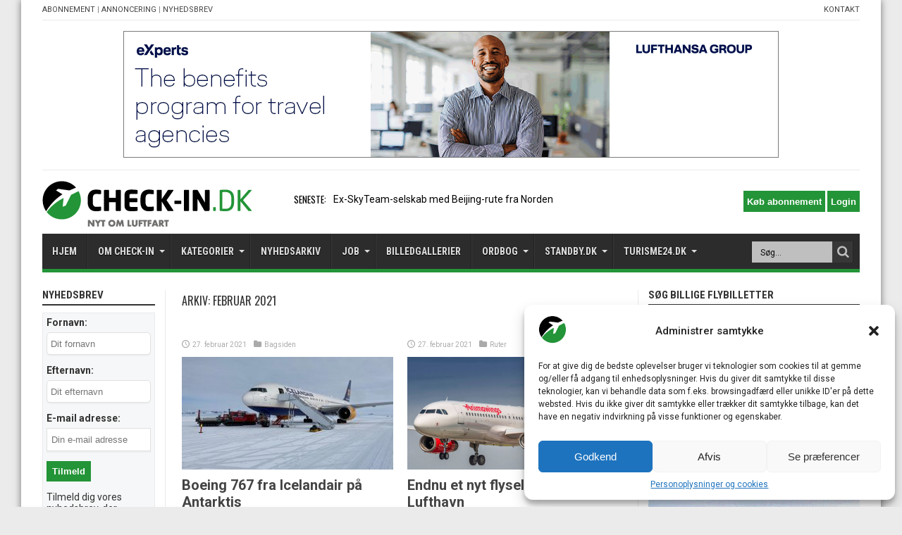

--- FILE ---
content_type: text/html; charset=UTF-8
request_url: https://check-in.dk/2021/02/
body_size: 31987
content:
<!DOCTYPE html>
<html lang="da-DK" prefix="og: http://ogp.me/ns#">
<head>
<noscript>
  <meta http-equiv="refresh" runat="server" id="metaJSCheck" content="0;/nojs.php" />
</noscript>
<meta charset="UTF-8" />
<meta name="google-site-verification" content="4SPbRwoTjNlFFlw4FDug6amWlG29PwT5C2Hh2t5JlgY" />
<link rel="profile" href="https://gmpg.org/xfn/11" />
<link rel="pingback" href="https://check-in.dk/xmlrpc.php" />
<link rel='stylesheet' href='/wp-content/themes/jarida/style.css?ver=12032025a' type='text/css' media='all' />
<meta name='robots' content='max-image-preview:large' />

	<!-- This site is optimized with the Yoast SEO plugin v14.0.4 - https://yoast.com/wordpress/plugins/seo/ -->
	<title>februar 2021 - CHECK-IN.DK</title>
	<meta name="robots" content="noindex, follow" />
	<meta property="og:locale" content="da_DK" />
	<meta property="og:type" content="website" />
	<meta property="og:title" content="februar 2021 - CHECK-IN.DK" />
	<meta property="og:url" content="https://check-in.dk/2021/02/" />
	<meta property="og:site_name" content="CHECK-IN.DK" />
	<meta name="twitter:card" content="summary_large_image" />
	<script type="application/ld+json" class="yoast-schema-graph">{"@context":"https://schema.org","@graph":[{"@type":"Organization","@id":"https://check-in.dk/#organization","name":"Travelmedia Nordic","url":"https://check-in.dk/","sameAs":[],"logo":{"@type":"ImageObject","@id":"https://check-in.dk/#logo","inLanguage":"da-DK","url":"https://check-in.dk/wp-content/uploads/2016/03/checkindkartikel.png","width":1109,"height":598,"caption":"Travelmedia Nordic"},"image":{"@id":"https://check-in.dk/#logo"}},{"@type":"WebSite","@id":"https://check-in.dk/#website","url":"https://check-in.dk/","name":"CHECK-IN.DK","description":"Nyt om luftfart","publisher":{"@id":"https://check-in.dk/#organization"},"potentialAction":[{"@type":"SearchAction","target":"https://check-in.dk/?s={search_term_string}","query-input":"required name=search_term_string"}],"inLanguage":"da-DK"},{"@type":"CollectionPage","@id":"https://check-in.dk/2021/02/#webpage","url":"https://check-in.dk/2021/02/","name":"februar 2021 - CHECK-IN.DK","isPartOf":{"@id":"https://check-in.dk/#website"},"inLanguage":"da-DK"}]}</script>
	<!-- / Yoast SEO plugin. -->


<link rel='dns-prefetch' href='//cdn.rawgit.com' />
<link rel='dns-prefetch' href='//app.iteras.dk' />
<link rel='dns-prefetch' href='//fonts.googleapis.com' />
<link rel="alternate" type="application/rss+xml" title="CHECK-IN.DK &raquo; Feed" href="https://check-in.dk/feed/" />
<link rel="alternate" type="application/rss+xml" title="CHECK-IN.DK &raquo;-kommentar-feed" href="https://check-in.dk/comments/feed/" />
<link rel='stylesheet' id='style-css-css' href='https://check-in.dk/wp-content/plugins/no-frills-prize-draw-pro/css/style.css' type='text/css' media='all' />
<link rel='stylesheet' id='wp-block-library-css' href='https://check-in.dk/wp-includes/css/dist/block-library/style.min.css' type='text/css' media='all' />
<style id='classic-theme-styles-inline-css' type='text/css'>
/*! This file is auto-generated */
.wp-block-button__link{color:#fff;background-color:#32373c;border-radius:9999px;box-shadow:none;text-decoration:none;padding:calc(.667em + 2px) calc(1.333em + 2px);font-size:1.125em}.wp-block-file__button{background:#32373c;color:#fff;text-decoration:none}
</style>
<style id='global-styles-inline-css' type='text/css'>
body{--wp--preset--color--black: #000000;--wp--preset--color--cyan-bluish-gray: #abb8c3;--wp--preset--color--white: #ffffff;--wp--preset--color--pale-pink: #f78da7;--wp--preset--color--vivid-red: #cf2e2e;--wp--preset--color--luminous-vivid-orange: #ff6900;--wp--preset--color--luminous-vivid-amber: #fcb900;--wp--preset--color--light-green-cyan: #7bdcb5;--wp--preset--color--vivid-green-cyan: #00d084;--wp--preset--color--pale-cyan-blue: #8ed1fc;--wp--preset--color--vivid-cyan-blue: #0693e3;--wp--preset--color--vivid-purple: #9b51e0;--wp--preset--gradient--vivid-cyan-blue-to-vivid-purple: linear-gradient(135deg,rgba(6,147,227,1) 0%,rgb(155,81,224) 100%);--wp--preset--gradient--light-green-cyan-to-vivid-green-cyan: linear-gradient(135deg,rgb(122,220,180) 0%,rgb(0,208,130) 100%);--wp--preset--gradient--luminous-vivid-amber-to-luminous-vivid-orange: linear-gradient(135deg,rgba(252,185,0,1) 0%,rgba(255,105,0,1) 100%);--wp--preset--gradient--luminous-vivid-orange-to-vivid-red: linear-gradient(135deg,rgba(255,105,0,1) 0%,rgb(207,46,46) 100%);--wp--preset--gradient--very-light-gray-to-cyan-bluish-gray: linear-gradient(135deg,rgb(238,238,238) 0%,rgb(169,184,195) 100%);--wp--preset--gradient--cool-to-warm-spectrum: linear-gradient(135deg,rgb(74,234,220) 0%,rgb(151,120,209) 20%,rgb(207,42,186) 40%,rgb(238,44,130) 60%,rgb(251,105,98) 80%,rgb(254,248,76) 100%);--wp--preset--gradient--blush-light-purple: linear-gradient(135deg,rgb(255,206,236) 0%,rgb(152,150,240) 100%);--wp--preset--gradient--blush-bordeaux: linear-gradient(135deg,rgb(254,205,165) 0%,rgb(254,45,45) 50%,rgb(107,0,62) 100%);--wp--preset--gradient--luminous-dusk: linear-gradient(135deg,rgb(255,203,112) 0%,rgb(199,81,192) 50%,rgb(65,88,208) 100%);--wp--preset--gradient--pale-ocean: linear-gradient(135deg,rgb(255,245,203) 0%,rgb(182,227,212) 50%,rgb(51,167,181) 100%);--wp--preset--gradient--electric-grass: linear-gradient(135deg,rgb(202,248,128) 0%,rgb(113,206,126) 100%);--wp--preset--gradient--midnight: linear-gradient(135deg,rgb(2,3,129) 0%,rgb(40,116,252) 100%);--wp--preset--font-size--small: 13px;--wp--preset--font-size--medium: 20px;--wp--preset--font-size--large: 36px;--wp--preset--font-size--x-large: 42px;--wp--preset--spacing--20: 0.44rem;--wp--preset--spacing--30: 0.67rem;--wp--preset--spacing--40: 1rem;--wp--preset--spacing--50: 1.5rem;--wp--preset--spacing--60: 2.25rem;--wp--preset--spacing--70: 3.38rem;--wp--preset--spacing--80: 5.06rem;--wp--preset--shadow--natural: 6px 6px 9px rgba(0, 0, 0, 0.2);--wp--preset--shadow--deep: 12px 12px 50px rgba(0, 0, 0, 0.4);--wp--preset--shadow--sharp: 6px 6px 0px rgba(0, 0, 0, 0.2);--wp--preset--shadow--outlined: 6px 6px 0px -3px rgba(255, 255, 255, 1), 6px 6px rgba(0, 0, 0, 1);--wp--preset--shadow--crisp: 6px 6px 0px rgba(0, 0, 0, 1);}:where(.is-layout-flex){gap: 0.5em;}:where(.is-layout-grid){gap: 0.5em;}body .is-layout-flow > .alignleft{float: left;margin-inline-start: 0;margin-inline-end: 2em;}body .is-layout-flow > .alignright{float: right;margin-inline-start: 2em;margin-inline-end: 0;}body .is-layout-flow > .aligncenter{margin-left: auto !important;margin-right: auto !important;}body .is-layout-constrained > .alignleft{float: left;margin-inline-start: 0;margin-inline-end: 2em;}body .is-layout-constrained > .alignright{float: right;margin-inline-start: 2em;margin-inline-end: 0;}body .is-layout-constrained > .aligncenter{margin-left: auto !important;margin-right: auto !important;}body .is-layout-constrained > :where(:not(.alignleft):not(.alignright):not(.alignfull)){max-width: var(--wp--style--global--content-size);margin-left: auto !important;margin-right: auto !important;}body .is-layout-constrained > .alignwide{max-width: var(--wp--style--global--wide-size);}body .is-layout-flex{display: flex;}body .is-layout-flex{flex-wrap: wrap;align-items: center;}body .is-layout-flex > *{margin: 0;}body .is-layout-grid{display: grid;}body .is-layout-grid > *{margin: 0;}:where(.wp-block-columns.is-layout-flex){gap: 2em;}:where(.wp-block-columns.is-layout-grid){gap: 2em;}:where(.wp-block-post-template.is-layout-flex){gap: 1.25em;}:where(.wp-block-post-template.is-layout-grid){gap: 1.25em;}.has-black-color{color: var(--wp--preset--color--black) !important;}.has-cyan-bluish-gray-color{color: var(--wp--preset--color--cyan-bluish-gray) !important;}.has-white-color{color: var(--wp--preset--color--white) !important;}.has-pale-pink-color{color: var(--wp--preset--color--pale-pink) !important;}.has-vivid-red-color{color: var(--wp--preset--color--vivid-red) !important;}.has-luminous-vivid-orange-color{color: var(--wp--preset--color--luminous-vivid-orange) !important;}.has-luminous-vivid-amber-color{color: var(--wp--preset--color--luminous-vivid-amber) !important;}.has-light-green-cyan-color{color: var(--wp--preset--color--light-green-cyan) !important;}.has-vivid-green-cyan-color{color: var(--wp--preset--color--vivid-green-cyan) !important;}.has-pale-cyan-blue-color{color: var(--wp--preset--color--pale-cyan-blue) !important;}.has-vivid-cyan-blue-color{color: var(--wp--preset--color--vivid-cyan-blue) !important;}.has-vivid-purple-color{color: var(--wp--preset--color--vivid-purple) !important;}.has-black-background-color{background-color: var(--wp--preset--color--black) !important;}.has-cyan-bluish-gray-background-color{background-color: var(--wp--preset--color--cyan-bluish-gray) !important;}.has-white-background-color{background-color: var(--wp--preset--color--white) !important;}.has-pale-pink-background-color{background-color: var(--wp--preset--color--pale-pink) !important;}.has-vivid-red-background-color{background-color: var(--wp--preset--color--vivid-red) !important;}.has-luminous-vivid-orange-background-color{background-color: var(--wp--preset--color--luminous-vivid-orange) !important;}.has-luminous-vivid-amber-background-color{background-color: var(--wp--preset--color--luminous-vivid-amber) !important;}.has-light-green-cyan-background-color{background-color: var(--wp--preset--color--light-green-cyan) !important;}.has-vivid-green-cyan-background-color{background-color: var(--wp--preset--color--vivid-green-cyan) !important;}.has-pale-cyan-blue-background-color{background-color: var(--wp--preset--color--pale-cyan-blue) !important;}.has-vivid-cyan-blue-background-color{background-color: var(--wp--preset--color--vivid-cyan-blue) !important;}.has-vivid-purple-background-color{background-color: var(--wp--preset--color--vivid-purple) !important;}.has-black-border-color{border-color: var(--wp--preset--color--black) !important;}.has-cyan-bluish-gray-border-color{border-color: var(--wp--preset--color--cyan-bluish-gray) !important;}.has-white-border-color{border-color: var(--wp--preset--color--white) !important;}.has-pale-pink-border-color{border-color: var(--wp--preset--color--pale-pink) !important;}.has-vivid-red-border-color{border-color: var(--wp--preset--color--vivid-red) !important;}.has-luminous-vivid-orange-border-color{border-color: var(--wp--preset--color--luminous-vivid-orange) !important;}.has-luminous-vivid-amber-border-color{border-color: var(--wp--preset--color--luminous-vivid-amber) !important;}.has-light-green-cyan-border-color{border-color: var(--wp--preset--color--light-green-cyan) !important;}.has-vivid-green-cyan-border-color{border-color: var(--wp--preset--color--vivid-green-cyan) !important;}.has-pale-cyan-blue-border-color{border-color: var(--wp--preset--color--pale-cyan-blue) !important;}.has-vivid-cyan-blue-border-color{border-color: var(--wp--preset--color--vivid-cyan-blue) !important;}.has-vivid-purple-border-color{border-color: var(--wp--preset--color--vivid-purple) !important;}.has-vivid-cyan-blue-to-vivid-purple-gradient-background{background: var(--wp--preset--gradient--vivid-cyan-blue-to-vivid-purple) !important;}.has-light-green-cyan-to-vivid-green-cyan-gradient-background{background: var(--wp--preset--gradient--light-green-cyan-to-vivid-green-cyan) !important;}.has-luminous-vivid-amber-to-luminous-vivid-orange-gradient-background{background: var(--wp--preset--gradient--luminous-vivid-amber-to-luminous-vivid-orange) !important;}.has-luminous-vivid-orange-to-vivid-red-gradient-background{background: var(--wp--preset--gradient--luminous-vivid-orange-to-vivid-red) !important;}.has-very-light-gray-to-cyan-bluish-gray-gradient-background{background: var(--wp--preset--gradient--very-light-gray-to-cyan-bluish-gray) !important;}.has-cool-to-warm-spectrum-gradient-background{background: var(--wp--preset--gradient--cool-to-warm-spectrum) !important;}.has-blush-light-purple-gradient-background{background: var(--wp--preset--gradient--blush-light-purple) !important;}.has-blush-bordeaux-gradient-background{background: var(--wp--preset--gradient--blush-bordeaux) !important;}.has-luminous-dusk-gradient-background{background: var(--wp--preset--gradient--luminous-dusk) !important;}.has-pale-ocean-gradient-background{background: var(--wp--preset--gradient--pale-ocean) !important;}.has-electric-grass-gradient-background{background: var(--wp--preset--gradient--electric-grass) !important;}.has-midnight-gradient-background{background: var(--wp--preset--gradient--midnight) !important;}.has-small-font-size{font-size: var(--wp--preset--font-size--small) !important;}.has-medium-font-size{font-size: var(--wp--preset--font-size--medium) !important;}.has-large-font-size{font-size: var(--wp--preset--font-size--large) !important;}.has-x-large-font-size{font-size: var(--wp--preset--font-size--x-large) !important;}
.wp-block-navigation a:where(:not(.wp-element-button)){color: inherit;}
:where(.wp-block-post-template.is-layout-flex){gap: 1.25em;}:where(.wp-block-post-template.is-layout-grid){gap: 1.25em;}
:where(.wp-block-columns.is-layout-flex){gap: 2em;}:where(.wp-block-columns.is-layout-grid){gap: 2em;}
.wp-block-pullquote{font-size: 1.5em;line-height: 1.6;}
</style>
<link rel='stylesheet' id='foobox-free-min-css' href='https://check-in.dk/wp-content/plugins/foobox-image-lightbox/free/css/foobox.free.min.css' type='text/css' media='all' />
<link rel='stylesheet' id='dashicons-css' href='https://check-in.dk/wp-includes/css/dashicons.min.css' type='text/css' media='all' />
<link rel='stylesheet' id='post-views-counter-frontend-css' href='https://check-in.dk/wp-content/plugins/post-views-counter/css/frontend.css' type='text/css' media='all' />
<link rel='stylesheet' id='super-rss-reader-css-css' href='https://check-in.dk/wp-content/plugins/super-rss-reader/public/css/style.min.css' type='text/css' media='all' />
<link rel='stylesheet' id='th-editor-front-css' href='https://check-in.dk/wp-content/plugins/thumbnail-editor/css/editor-front.css' type='text/css' media='all' />
<link rel='stylesheet' id='hamburger.css-css' href='https://check-in.dk/wp-content/plugins/wp-responsive-menu/assets/css/wpr-hamburger.css' type='text/css' media='all' />
<link rel='stylesheet' id='wprmenu.css-css' href='https://check-in.dk/wp-content/plugins/wp-responsive-menu/assets/css/wprmenu.css' type='text/css' media='all' />
<style id='wprmenu.css-inline-css' type='text/css'>
@media only screen and ( max-width: 600px ) {html body div.wprm-wrapper {overflow: scroll;}#wprmenu_bar {background-image: url();background-size: cover ;background-repeat: repeat;}#wprmenu_bar {background-color: #239437;}html body div#mg-wprm-wrap .wpr_submit .icon.icon-search {color: #ffffff;}#wprmenu_bar .menu_title,#wprmenu_bar .wprmenu_icon_menu,#wprmenu_bar .menu_title a {color: #f2f2f2;}#wprmenu_bar .menu_title {font-size: 20px;font-weight: normal;}#mg-wprm-wrap li.menu-item a {font-size: 15px;text-transform: uppercase;font-weight: normal;}#mg-wprm-wrap li.menu-item-has-children ul.sub-menu a {font-size: 15px;text-transform: uppercase;font-weight: normal;}#mg-wprm-wrap li.current-menu-item > a {background: #ffffff;}#mg-wprm-wrap li.current-menu-item > a,#mg-wprm-wrap li.current-menu-item span.wprmenu_icon{color: #000000 !important;}#mg-wprm-wrap {background-color: #2e2e2e;}.cbp-spmenu-push-toright,.cbp-spmenu-push-toright .mm-slideout {left: 80% ;}.cbp-spmenu-push-toleft {left: -80% ;}#mg-wprm-wrap.cbp-spmenu-right,#mg-wprm-wrap.cbp-spmenu-left,#mg-wprm-wrap.cbp-spmenu-right.custom,#mg-wprm-wrap.cbp-spmenu-left.custom,.cbp-spmenu-vertical {width: 80%;max-width: 400px;}#mg-wprm-wrap ul#wprmenu_menu_ul li.menu-item a,div#mg-wprm-wrap ul li span.wprmenu_icon {color: #cfcfcf;}#mg-wprm-wrap ul#wprmenu_menu_ul li.menu-item:valid ~ a{color: #000000;}#mg-wprm-wrap ul#wprmenu_menu_ul li.menu-item a:hover {background: #239437;color: #606060 !important;}div#mg-wprm-wrap ul>li:hover>span.wprmenu_icon {color: #606060 !important;}.wprmenu_bar .hamburger-inner,.wprmenu_bar .hamburger-inner::before,.wprmenu_bar .hamburger-inner::after {background: #ffffff;}.wprmenu_bar .hamburger:hover .hamburger-inner,.wprmenu_bar .hamburger:hover .hamburger-inner::before,.wprmenu_bar .hamburger:hover .hamburger-inner::after {background: #ffffff;}div.wprmenu_bar div.hamburger{padding-right: 6px !important;}#wprmenu_menu.left {width:80%;left: -80%;right: auto;}#wprmenu_menu.right {width:80%;right: -80%;left: auto;}html body div#wprmenu_bar {height : 42px;}#mg-wprm-wrap.cbp-spmenu-left,#mg-wprm-wrap.cbp-spmenu-right,#mg-widgetmenu-wrap.cbp-spmenu-widget-left,#mg-widgetmenu-wrap.cbp-spmenu-widget-right {top: 42px !important;}.wprmenu_bar .hamburger {float: left;}.wprmenu_bar #custom_menu_icon.hamburger {top: px;left: px;float: left !important;background-color: #cccccc;}.wpr_custom_menu #custom_menu_icon {display: block;}html { padding-top: 42px !important; }#wprmenu_bar,#mg-wprm-wrap { display: block; }div#wpadminbar { position: fixed; }}
</style>
<link rel='stylesheet' id='wpr_icons-css' href='https://check-in.dk/wp-content/plugins/wp-responsive-menu/inc/assets/icons/wpr-icons.css' type='text/css' media='all' />
<link rel='stylesheet' id='cmplz-general-css' href='https://check-in.dk/wp-content/plugins/complianz-gdpr/assets/css/cookieblocker.min.css' type='text/css' media='all' />
<link rel='stylesheet' id='iteras-plugin-styles-css' href='https://check-in.dk/wp-content/plugins/iteras/public/assets/css/public.css' type='text/css' media='all' />
<!--[if IE 9]>
<link rel='stylesheet' id='iteras-plugin-styles-ie-css' href='https://check-in.dk/wp-content/plugins/iteras/public/assets/css/ie.css' type='text/css' media='all' />
<![endif]-->
<link rel='stylesheet' id='Roboto-css' href='https://fonts.googleapis.com/css?family=Roboto%3A100%2C100italic%2C300%2C300italic%2Cregular%2Citalic%2C500%2C500italic%2C700%2C700italic%2C900%2C900italic' type='text/css' media='all' />
<link rel='stylesheet' id='Roboto+Condensed-css' href='https://fonts.googleapis.com/css?family=Roboto+Condensed%3A300%2C300italic%2Cregular%2Citalic%2C700%2C700italic' type='text/css' media='all' />
<link rel='stylesheet' id='Oswald-css' href='https://fonts.googleapis.com/css?family=Oswald%3Aregular%2C700' type='text/css' media='all' />
<link rel='stylesheet' id='mc4wp-form-basic-css' href='https://check-in.dk/wp-content/plugins/mailchimp-for-wp/assets/css/form-basic.min.css' type='text/css' media='all' />
<script type="text/javascript" id="monsterinsights-frontend-script-js-extra">
/* <![CDATA[ */
var monsterinsights_frontend = {"js_events_tracking":"true","download_extensions":"doc,pdf,ppt,zip,xls,docx,pptx,xlsx","inbound_paths":"[]","home_url":"https:\/\/check-in.dk","hash_tracking":"false"};
/* ]]> */
</script>
<script type="text/javascript" src="https://check-in.dk/wp-content/plugins/google-analytics-for-wordpress/assets/js/frontend.min.js" id="monsterinsights-frontend-script-js"></script>
<script type="text/javascript" src="https://check-in.dk/wp-includes/js/jquery/jquery.js" id="jquery-core-js"></script>
<script type="text/javascript" src="https://check-in.dk/wp-includes/js/jquery/jquery-migrate.min.js" id="jquery-migrate-js"></script>
<script type="text/javascript" src="https://check-in.dk/wp-content/plugins/super-rss-reader/public/js/script.min.js" id="super-rss-reader-js-js"></script>
<script type="text/javascript" src="https://cdn.rawgit.com/vaakash/jquery-easy-ticker/92e6e76c/jquery.easy-ticker.min.js" id="jquery-easy-ticker-js-js"></script>
<script type="text/javascript" src="https://check-in.dk/wp-content/plugins/wp-responsive-menu/assets/js/modernizr.custom.js" id="modernizr-js"></script>
<script type="text/javascript" src="https://check-in.dk/wp-content/plugins/wp-responsive-menu/assets/js/jquery.touchSwipe.min.js" id="touchSwipe-js"></script>
<script type="text/javascript" id="wprmenu.js-js-extra">
/* <![CDATA[ */
var wprmenu = {"zooming":"","from_width":"600","push_width":"400","menu_width":"80","parent_click":"","swipe":"","enable_overlay":""};
/* ]]> */
</script>
<script type="text/javascript" src="https://check-in.dk/wp-content/plugins/wp-responsive-menu/assets/js/wprmenu.js" id="wprmenu.js-js"></script>
<script type="text/javascript" src="https://app.iteras.dk/static/api/iteras.js" id="iteras-api-script-js"></script>
<script type="text/javascript" src="https://check-in.dk/wp-content/plugins/iteras/public/assets/js/truncate.js" id="iteras-plugin-script-truncate-js"></script>
<script type="text/javascript" src="https://check-in.dk/wp-content/plugins/iteras/public/assets/js/box.js?v=1" id="iteras-plugin-script-box-js"></script>
<script type="text/javascript" id="foobox-free-min-js-before">
/* <![CDATA[ */
/* Run FooBox FREE (v2.7.34) */
var FOOBOX = window.FOOBOX = {
	ready: true,
	disableOthers: false,
	o: {wordpress: { enabled: true }, captions: { dataTitle: ["captionTitle","title"], dataDesc: ["captionDesc","description"] }, rel: '', excludes:'.fbx-link,.nofoobox,.nolightbox,a[href*="pinterest.com/pin/create/button/"]', affiliate : { enabled: false }, error: "Could not load the item"},
	selectors: [
		".foogallery-container.foogallery-lightbox-foobox", ".foogallery-container.foogallery-lightbox-foobox-free", ".foobox"
	],
	pre: function( $ ){
		// Custom JavaScript (Pre)
		
	},
	post: function( $ ){
		// Custom JavaScript (Post)
		
		// Custom Captions Code
		
	},
	custom: function( $ ){
		// Custom Extra JS
		
	}
};
/* ]]> */
</script>
<script type="text/javascript" src="https://check-in.dk/wp-content/plugins/foobox-image-lightbox/free/js/foobox.free.min.js" id="foobox-free-min-js"></script>
<link rel="https://api.w.org/" href="https://check-in.dk/wp-json/" /><link rel="EditURI" type="application/rsd+xml" title="RSD" href="https://check-in.dk/xmlrpc.php?rsd" />
<meta name="generator" content="WordPress 6.4.7" />

<!-- This site is using AdRotate v5.6.3 Professional to display their advertisements - https://ajdg.solutions/products/adrotate-for-wordpress/ -->
<!-- AdRotate CSS -->
<style type="text/css" media="screen">
	.g { margin:0px; padding:0px; overflow:hidden; line-height:1; zoom:1; }
	.g img { height:auto; }
	.g-col { position:relative; float:left; }
	.g-col:first-child { margin-left: 0; }
	.g-col:last-child { margin-right: 0; }
	@media only screen and (max-width: 480px) {
		.g-col, .g-dyn, .g-single { width:100%; margin-left:0; margin-right:0; }
	}
</style>
<!-- /AdRotate CSS -->

<!-- <meta name="NextGEN" version="3.2.21" /> -->
			<style>.cmplz-hidden {
					display: none !important;
				}</style><link rel="shortcut icon" href="https://check-in.dk/wp-content/uploads/2023/01/check-in_favicon_white.png" title="Favicon" /><!--[if IE]>
<script type="text/javascript">jQuery(document).ready(function (){ jQuery(".menu-item").has("ul").children("a").attr("aria-haspopup", "true");});</script>
<![endif]-->
<!--[if lt IE 9]>
<script src="https://check-in.dk/wp-content/themes/jarida/js/html5.js"></script>
<script src="https://check-in.dk/wp-content/themes/jarida/js/selectivizr-min.js"></script>
<![endif]-->
<!--[if IE 8]>
<link rel="stylesheet" type="text/css" media="all" href="https://check-in.dk/wp-content/themes/jarida/css/ie8.css" />
<![endif]-->
<meta http-equiv="X-UA-Compatible" content="IE=edge,chrome=1" />
<meta name="viewport" content="width=device-width, initial-scale=1, maximum-scale=1, user-scalable=no" />
<style type="text/css" media="screen"> 

body{background:#ebebeb;}
.background-cover{
	background-color:#ebebeb !important;
	}

body{
	font-family: 'Roboto';
	font-size : 14px !important;
}

#main-nav, #main-nav ul li a{
	font-family: 'Roboto Condensed';
	font-size : 14px !important;
	font-weight: bold !important;
}

.post-title{
	font-family: 'Roboto';
	font-size : 20px !important;
	font-weight: bold !important;
}

h2.post-box-title, h2.post-box-title a{
	font-family: 'Roboto';
	font-size : 20px !important;
	font-weight: bold !important;
}

h3.post-box-title, h3.post-box-title a{
	font-size : 14px !important;
}

.ei-title h2 , .slider-caption h2 a, .content .slider-caption h2 a, .slider-caption h2, .content .slider-caption h2, .content .ei-title h2{
	font-family: 'Roboto';
	font-size : 26px !important;
	font-weight: bold !important;
}

.widget-top h4, .widget-top h4 a{
	font-family: 'Roboto Condensed';
	font-size : 15px !important;
	font-weight: bold !important;
}

.footer-widget-top h4, .footer-widget-top h4 a{
	font-family: 'Roboto Condensed';
	font-size : 15px !important;
}

h2.cat-box-title, h2.cat-box-title a, .block-head h3, #respond h3, #comments-title, h2.review-box-header  {
	font-family: 'Roboto Condensed';
	font-size : 15px !important;
}

body.single .post .entry a, body.page .post .entry a {
	color: #000000;	}


</style> 
<link rel="apple-touch-icon-precomposed" sizes="144x144" href="https://check-in.dk/wp-content/uploads/2023/01/check-in_favicon_white.png" />
<link rel="apple-touch-icon-precomposed" sizes="120x120" href="https://check-in.dk/wp-content/uploads/2023/01/check-in_favicon_white.png" />
<link rel="apple-touch-icon-precomposed" sizes="72x72" href="https://check-in.dk/wp-content/uploads/2023/01/check-in_favicon_white.png" />
<link rel="apple-touch-icon-precomposed" href="https://check-in.dk/wp-content/uploads/2023/01/check-in_favicon_white.png" />
<!-- Google tag (gtag.js) -->
<script async src="https://www.googletagmanager.com/gtag/js?id=G-TGCL0NWPNP"></script>
<script>
  window.dataLayer = window.dataLayer || [];
  function gtag(){dataLayer.push(arguments);}
  gtag('js', new Date());

  gtag('config', 'G-TGCL0NWPNP');
</script>

<script data-ad-client="ca-pub-5546595536216149" async src="https://pagead2.googlesyndication.com/pagead/js/adsbygoogle.js"></script>

<!-- Google tag (gtag.js) -->
<script async src="https://www.googletagmanager.com/gtag/js?id=UA-9198034-5"></script>
<script>
  window.dataLayer = window.dataLayer || [];
  function gtag(){dataLayer.push(arguments);}
  gtag('js', new Date());

  gtag('config', 'UA-9198034-5');
</script>


<!-- <sc__ript type='text/javascript' src='https://www.check-in.dk/wp-content/plugins/fb-recent-comments-widget/js/jquery.timeago.js?ver=1.2'></script>
<sc__ript type='text/javascript' src='https://www.check-in.dk/wp-content/plugins/fb-recent-comments-widget/js/js.js?ver=1.2'></script> -->

<link rel='stylesheet' id='customStyleSheet-css'  href='/wp-content/themes/jarida/custom.css?ver=17032025b' type='text/css' media='all' />
<style>
@media only screen and (max-width: 767px)
{
.widget{padding-top:10px;}
}
</style>
<link rel='stylesheet' id='animated-css' href='https://check-in.dk/wp-content/plugins/like-box/includes/style/effects.css' type='text/css' media='all' />
<link rel='stylesheet' id='front_end_like_box-css' href='https://check-in.dk/wp-content/plugins/like-box/includes/style/style.css' type='text/css' media='all' />
<link rel='stylesheet' id='thickbox-css' href='https://check-in.dk/wp-includes/js/thickbox/thickbox.css' type='text/css' media='all' />
<link rel='stylesheet' id='disqus-latest-comments-css-css' href='https://check-in.dk/wp-content/plugins/disqus-latest-comments/css/disqus-latest-comments-css.min.css' type='text/css' media='all' />
</head>
<!-- Custom Javascript -->
<script type="text/javascript">
var prefix = 'mobileid-';
var id = 1;
function _assign_ids()
{
	jQuery('.content > div,.content > section').each(function()
	{
		jQuery(this).addClass(prefix + id);
		id++;
	});
	jQuery('.sidebar > div').each(function()
	{
		jQuery(this).addClass(prefix + id);
		id++;
	});
	jQuery('.sidebar-narrow > div').each(function()
	{
		jQuery(this).addClass(prefix + id);
		id++;
	});
}
function _move_mobile()
{
	var order = [
		1, 2, 3, 4, 6, 7, 8, 9, // 7 top nyheder
		30, 31, // jobmarked
		28, // travel market ad,
		12, 14, 15, 16, 17, 18, 19, // 6 første kategorier
		29, // banner 1
		20, 21, 22, 23, 24, 25, 26, 27, // 6 sidste kategorier
		33, // banner 2
		42, 43, // nyt om turisme
		44, 45, // nyt om rejser
		32, // seneste kommentarer
		35, // mest læste
		36, 37, // seneste anmeldelser
		46, 47, // gallerier
		38, // emnearkiv
		39, // nyhedsbrev
	];
	
	var target = jQuery('<div>');
	
	for(var i = 0; i < order.length; i++)
	{
		var src = jQuery('.' + prefix + order[i]);
		//console.log(sr);
		target.append(src[0].outerHTML);
		src.remove();
	}
	
	jQuery('.content').html(target.html());
	
	var remove = [
		40, // seneste nyheder
		49, // annonce nr ?
		10, // udvalgte jobs slider
		34, // annonce nr ?
	];
	
	for(var i = 0; i < remove.length; i++)
	{
		var src = jQuery('.' + prefix + remove[i]);
		src.remove();
	}
	
	return;
	
	var b = jQuery('#banner6');
	
	if(b.length)
	{
		b.parents('.widget.ajdg_grpwidgets').hide();
	}
	
	b = jQuery('#banner7');
	
	if(b.length)
	{
		b.parents('.widget.ajdg_grpwidgets').hide();
	}
	
	// Banner 1 mellem sektion 2 og 3.
	var c = jQuery('#ajdg_grpwidgets-4');
	jQuery('#seneste-nyheder-kategorier').parent().nextAll('.cat-box').eq(5).after(c[0].outerHTML);
	c.remove();
	
	// Job (+ link) op under sektioner.
	c = jQuery('#categort-posts-widget-3');
	jQuery('#seneste-nyheder-kategorier').parent().nextAll('.cat-box').last().after(c[0].outerHTML);
	c.remove();
	c = jQuery('#text-html-widget-21');
	jQuery('#categort-posts-widget-3').after(c[0].outerHTML);
	c.remove();
	
	// Banner 2 op under jobs (som lige er flyttet).
	c = jQuery('#ajdg_grpwidgets-5');
	jQuery('#text-html-widget-21').after(c[0].outerHTML);
	c.remove();
	
	// Seneste nyheder op under banner 2.
	c = jQuery('#categort-posts-widget-6');
	jQuery('#ajdg_grpwidgets-5').after(c[0].outerHTML);
	c.remove();
	
	// Nyt om rejser op under seneste nyheder.
	c = jQuery('#custom_html-5');
	jQuery('#categort-posts-widget-6').after(c[0].outerHTML);
	c.remove();
	c = jQuery('#better_rss_widget-4');
	jQuery('#custom_html-5').after(c[0].outerHTML);
	c.remove();
	
	// Seneste kommentarer op under nyt om turisme.
	c = jQuery('#text-html-widget-46');
	jQuery('#better_rss_widget-5').after(c[0].outerHTML);
	c.remove();
	
	// Banner 3 op under seneste kommentarer.
	/*c = jQuery('#ajdg_grpwidgets-16');
	if(c.length)
	{
		jQuery('#text-html-widget-32').after(c[0].outerHTML);
		c.remove();
	}*/
	
	// Gallerier under seneste anmeldelser.
	c = jQuery('#custom_html-7');
	jQuery('#categort-posts-widget-4').after(c[0].outerHTML);
	c.remove();
	c = jQuery('#custom_html-8');
	jQuery('#text-html-widget-45').after(c[0].outerHTML);
	c.remove();
	
	// Seneste anmeldelser link.
	c = jQuery('#text-html-widget-26');
	jQuery('#categort-posts-widget-4').after(c[0].outerHTML);
	c.remove();
	
	// Nyhedsbrev efter emnearkiv.
	c = jQuery('#mc4wp_form_widget-3');
	jQuery('#categorizedtagcloudwidget-2').after(c[0].outerHTML);
	c.remove();
	
	// TM søgeboks under kort nyt.
	c = jQuery('#ajdg_bnnrwidgets-3');
	jQuery('#home-liveblog').after(c[0].outerHTML);
	c.remove();
}
// SJJ 20170215: Remove border when there is no sponsor articles.
jQuery(document).ready(function()
{
  if (jQuery('.recent-box .recent-post1 .post-box-title').length > 0) {
     // true
  } else {
     // false
     jQuery( ".cat-box.recent-box" ).hide();
  }
});

// SJJ 20160511: Because wrapper are fixed size 1280px, the viewport are smaller on an ipad (2014px).
if( /iPad/i.test(navigator.userAgent) ) {
 jQuery('meta[name=viewport]').attr('content','width=device-width, initial-scale=0.625, user-scalable=yes');
}

// SJJ 20160330: Move Job list into the content field on mobile
/*jQuery(window).resize(function() {
  if (jQuery(window).width() <= 767) {
    //jQuery(".content #categort-posts-widget-3").css("display","block");
    //jQuery("#categort-posts-widget-3").appendTo("#text-html-widget-10");
    //jQuery("#text-html-widget-21").appendTo("#text-html-widget-10");
    
    jQuery(".content #categort-posts-widget-3").css("display","block");
    jQuery("#categort-posts-widget-3").appendTo("#text-html-widget-10"); // Rightbar jobmarked
    jQuery("#text-html-widget-21").appendTo("#text-html-widget-10");
    
    jQuery("#ajdg_grpwidgets-4").insertBefore("#text-html-widget-10"); // Rightbar ad1
    jQuery("#ajdg_grpwidgets-5").insertAfter("#text-html-widget-10"); // Rightbar ad2
    //jQuery("#adrotate_widgets-15").insertBefore("#seneste-nyheder-kategorier"); // Sï¿½g billige flybiletter
    jQuery("#ajdg_bnnrwidgets-2").insertBefore("#seneste-nyheder-kategorier"); // Sï¿½g billige flybiletter on sub pages  
    jQuery("#ajdg_bnnrwidgets-3").insertBefore("#seneste-nyheder-kategorier"); // Sï¿½g billige flybiletter on frontpage
    jQuery("#ad-middle-left").insertAfter(".tie-cat-74"); // Banner midt (venstre)
    jQuery("#ad-middle-right").insertAfter(".tie-cat-103"); // Banner midt (hï¿½jre)
    jQuery(".widget_mc4wp_form_widget").insertAfter("#text-html-widget-30"); // Newsletter (Dev)
    jQuery(".widget_mc4wp_form_widget").insertAfter(".widget_categorizedtagcloudwidget"); // Newsletter (Live)
  } else {
    jQuery(".content #categort-posts-widget-3").css("display","none");
  }
});*/
</script>
<body id="top" class="archive date">

	<div class="background-cover"></div>
	<div class="wrapper">


		<div class="container">	
		<header id="theme-header">
		<div class="header-content fade-in animated1">
      <div class="ads-top">					<div style="height:25px;"><div style="float:left; text-transform: uppercase; font-size:11px; color:#888; line-height:22px;"><a href="/abonnement">ABONNEMENT</a> | <a href="/annoncering">ANNONCERING</a> | <a href="/nyhedsbrev">NYHEDSBREV</a></div><div style="float:right;text-transform: uppercase; font-size:11px; color:#888; line-height:22px;"><a href="/kontakt-os">KONTAKT</a></div></div>
<hr size="1" noshade style="border-top:1px solid #eaeaea; margin-bottom:15px;">
<center>
<div style="max-width:930px;" style="text-align:center"><div class="g g-2"><div class="g-single a-373"><a class="gofollow" data-track="MzczLDIsMSw2MA==" href="https://business.lufthansagroup.com/dk/en/program/experts?utm_medium=banner&utm_source=paid-media&utm_campaign=lhg4b_dk_EN_dk_eXperts_top_banner_checkin_fall2025" target="_blank"><img src="https://check-in.dk/wp-content/uploads/2025/11/LHG_eXperts_Banner_Leaderboard_930x180px_ani_72dpi_EN_V01.gif" /></a></div></div>
</div></center>
<hr size="1" noshade style="border-top:1px solid #eaeaea; margin-top:15px; margin-bottom:15px;">				</div>  
      <!-- Logo -->
                  <div class="logo">
            <h1>                                  <a title="CHECK-IN.DK" href="https://check-in.dk/">
                <img src="https://check-in.dk/wp-content/uploads/2023/01/check-in_primaer_2023_-H65px.png" alt="CHECK-IN.DK" /><strong>CHECK-IN.DK Nyt om luftfart</strong>
              </a>
                  </h1>            </div><!-- .logo /-->
            <!-- /Logo -->
        

    <!-- .top-menu -->	
          <div class="top-nav fade-in animated1 head_brnews">
        <div class="container">
          
        <span id="login-ajax-box"></span>
        
        <!--
          <div class="search-block">
            <form method="get" id="searchform" action="https://check-in.dk/">
              <button class="search-button" type="submit" value="Søg"></button>	
              <input type="text" id="s" name="s" value="Søg..." onfocus="if (this.value == 'Søg...') {this.value = '';}" onblur="if (this.value == '') {this.value = 'Søg...';}"  />
            </form>
          </div>
          -->
          <!-- .search-block /-->

          	
	<div class="breaking-news">
		<span>Seneste:</span>
				
					<ul>
							<li><a href="https://check-in.dk/ex-skyteam-selskab-med-beijing-rute-fra-norden/" title="Ex-SkyTeam-selskab med Beijing-rute fra Norden">Ex-SkyTeam-selskab med Beijing-rute fra Norden</a></li>
							<li><a href="https://check-in.dk/metaltraethed-bag-ups-ulykke-kendt-risiko-siden-2011/" title="Metaltræthed bag UPS-ulykke: Kendt risiko siden 2011">Metaltræthed bag UPS-ulykke: Kendt risiko siden 2011</a></li>
							<li><a href="https://check-in.dk/udsaetter-opstart-af-rute-fra-esbjerg-til-stavanger/" title="Udsætter opstart af rute fra Esbjerg til Stavanger">Udsætter opstart af rute fra Esbjerg til Stavanger</a></li>
							<li><a href="https://check-in.dk/lufthansa-i-haelene-paa-sas-vaelger-starlink/" title="Lufthansa i hælene på SAS: Vælger Starlink">Lufthansa i hælene på SAS: Vælger Starlink</a></li>
							<li><a href="https://check-in.dk/ny-norse-topchef-svarer-paa-voldsom-kritik/" title="Ny Norse-topchef svarer på voldsom kritik">Ny Norse-topchef svarer på voldsom kritik</a></li>
							<li><a href="https://check-in.dk/tre-procent-vaekst-i-schiphol-688-millioner-rejsende/" title="Tre procent vækst i Schiphol: 68,8 millioner rejsende">Tre procent vækst i Schiphol: 68,8 millioner rejsende</a></li>
							<li><a href="https://check-in.dk/793-airbus-fly-i-2025-boeing-oeger-med-72-procent/" title="793 Airbus-fly i 2025 – Boeing øger med 72 procent">793 Airbus-fly i 2025 – Boeing øger med 72 procent</a></li>
							<li><a href="https://check-in.dk/de-20-stoerste-lufthavne-i-norden-i-2025/" title="De 20 største lufthavne i Norden i 2025">De 20 største lufthavne i Norden i 2025</a></li>
							<li><a href="https://check-in.dk/oensker-permanent-stoette-til-global-connected/" title="Ønsker permanent støtte til Global Connected">Ønsker permanent støtte til Global Connected</a></li>
							<li><a href="https://check-in.dk/18-procent-flere-fly-fra-embraer-i-2025/" title="18 procent flere fly fra Embraer i 2025">18 procent flere fly fra Embraer i 2025</a></li>
						</ul>
					
						<script type="text/javascript">
			jQuery(document).ready(function(){
								createTicker(); 
							});
		</script>
	</div> <!-- .breaking-news -->                    
        </div>
      </div><!-- .top-menu /-->
      		

		</div>
		<div class="clear"></div>
									<nav id="main-nav" class="fade-in animated2">
				<div class="container">				
				<div class="main-menu"><ul id="menu-main" class="menu"><li id="menu-item-965" class="menu-item  menu-item-type-custom  menu-item-object-custom"><a href="/">Hjem</a></li>
<li id="menu-item-1005" class="menu-item  menu-item-type-custom  menu-item-object-custom  menu-item-has-children"><a href="#">Om CHECK-IN</a>
<ul class="sub-menu">
	<li id="menu-item-42698" class="menu-item  menu-item-type-post_type  menu-item-object-page"><a href="https://check-in.dk/abonnement/">Abonnement</a></li>
	<li id="menu-item-42699" class="menu-item  menu-item-type-post_type  menu-item-object-page"><a href="https://check-in.dk/selvbetjening/">Selvbetjening</a></li>
	<li id="menu-item-993" class="menu-item  menu-item-type-post_type  menu-item-object-page"><a href="https://check-in.dk/om-check-in-dk/copyright/">Copyright</a></li>
	<li id="menu-item-1723" class="menu-item  menu-item-type-post_type  menu-item-object-page  menu-item-has-children"><a href="https://check-in.dk/annoncering/">Media kit</a>
	<ul class="sub-menu">
		<li id="menu-item-17373" class="menu-item  menu-item-type-post_type  menu-item-object-page"><a href="https://check-in.dk/annoncering/">Annoncering</a></li>
		<li id="menu-item-17372" class="menu-item  menu-item-type-post_type  menu-item-object-page"><a href="https://check-in.dk/annoncering/media-kit/">Media Kit</a></li>
	</ul> <!--End Sub Menu -->
</li>
	<li id="menu-item-52898" class="menu-item  menu-item-type-post_type  menu-item-object-page"><a href="https://check-in.dk/nyhedsbrev/">Nyhedsbrev</a></li>
	<li id="menu-item-1003" class="menu-item  menu-item-type-post_type  menu-item-object-page"><a href="https://check-in.dk/om-check-in-dk/personoplysninger/">Personoplysninger og cookies</a></li>
	<li id="menu-item-1002" class="menu-item  menu-item-type-post_type  menu-item-object-page"><a href="https://check-in.dk/om-check-in-dk/debatregler/">Debatregler</a></li>
	<li id="menu-item-18498" class="menu-item  menu-item-type-post_type  menu-item-object-page"><a href="https://check-in.dk/om-check-in-dk/kontakt-os/">Kontakt</a></li>
</ul> <!--End Sub Menu -->
</li>
<li id="menu-item-1720" class="menu-item  menu-item-type-custom  menu-item-object-custom  menu-item-has-children"><a href="#">Kategorier</a>
<ul class="sub-menu">
	<li id="menu-item-1817" class="menu-item  menu-item-type-taxonomy  menu-item-object-category"><a href="https://check-in.dk/category/nyhedskategorier/anmeldelser/">Anmeldelser</a></li>
	<li id="menu-item-1818" class="menu-item  menu-item-type-taxonomy  menu-item-object-category"><a href="https://check-in.dk/category/nyhedskategorier/arbejdsmarked/">Arbejdsmarked</a></li>
	<li id="menu-item-1819" class="menu-item  menu-item-type-taxonomy  menu-item-object-category"><a href="https://check-in.dk/category/nyhedskategorier/bagsiden/">Bagsiden</a></li>
	<li id="menu-item-188599" class="menu-item  menu-item-type-taxonomy  menu-item-object-category"><a href="https://check-in.dk/category/nyhedskategorier/debat/">Debat</a></li>
	<li id="menu-item-1821" class="menu-item  menu-item-type-taxonomy  menu-item-object-category"><a href="https://check-in.dk/category/nyhedskategorier/flyordrer/">Flådenyt</a></li>
	<li id="menu-item-1822" class="menu-item  menu-item-type-taxonomy  menu-item-object-category"><a href="https://check-in.dk/category/nyhedskategorier/haendelser/">Hændelser</a></li>
	<li id="menu-item-69974" class="menu-item  menu-item-type-taxonomy  menu-item-object-category"><a href="https://check-in.dk/category/nyhedskategorier/klima/">Klima</a></li>
	<li id="menu-item-1823" class="menu-item  menu-item-type-taxonomy  menu-item-object-category"><a href="https://check-in.dk/category/nyhedskategorier/navnenyt/">Navnenyt</a></li>
	<li id="menu-item-86794" class="menu-item  menu-item-type-taxonomy  menu-item-object-category"><a href="https://check-in.dk/category/plus/">PLUS</a></li>
	<li id="menu-item-1824" class="menu-item  menu-item-type-taxonomy  menu-item-object-category"><a href="https://check-in.dk/category/nyhedskategorier/politik/">Politik</a></li>
	<li id="menu-item-1825" class="menu-item  menu-item-type-taxonomy  menu-item-object-category"><a href="https://check-in.dk/category/nyhedskategorier/produkter/">Produkter</a></li>
	<li id="menu-item-1826" class="menu-item  menu-item-type-taxonomy  menu-item-object-category"><a href="https://check-in.dk/category/nyhedskategorier/ruter/">Ruter</a></li>
	<li id="menu-item-1827" class="menu-item  menu-item-type-taxonomy  menu-item-object-category"><a href="https://check-in.dk/category/nyhedskategorier/teknologi/">Teknologi</a></li>
	<li id="menu-item-1828" class="menu-item  menu-item-type-taxonomy  menu-item-object-category"><a href="https://check-in.dk/category/nyhedskategorier/trafikforstyrrelser/">Trafikinformation</a></li>
	<li id="menu-item-1829" class="menu-item  menu-item-type-taxonomy  menu-item-object-category"><a href="https://check-in.dk/category/nyhedskategorier/trafiktal/">Trafiktal</a></li>
	<li id="menu-item-1830" class="menu-item  menu-item-type-taxonomy  menu-item-object-category"><a href="https://check-in.dk/category/nyhedskategorier/oekonomi/">Økonomi</a></li>
</ul> <!--End Sub Menu -->
</li>
<li id="menu-item-969" class="menu-item  menu-item-type-post_type  menu-item-object-page"><a href="https://check-in.dk/nyhedsarkiv/">NYHEDSARKIV</a></li>
<li id="menu-item-59733" class="menu-item  menu-item-type-taxonomy  menu-item-object-category  menu-item-has-children"><a href="https://check-in.dk/category/job/">Job</a>
<ul class="sub-menu">
	<li id="menu-item-125136" class="menu-item  menu-item-type-post_type  menu-item-object-page"><a href="https://check-in.dk/jobannoncering/">Jobannoncering</a></li>
</ul> <!--End Sub Menu -->
</li>
<li id="menu-item-18734" class="menu-item  menu-item-type-post_type  menu-item-object-page"><a href="https://check-in.dk/billedgallerier/">BILLEDGALLERIER</a></li>
<li id="menu-item-1037" class="menu-item  menu-item-type-custom  menu-item-object-custom  menu-item-has-children"><a href="#">Ordbog</a>
<ul class="sub-menu">
	<li id="menu-item-1043" class="menu-item  menu-item-type-post_type  menu-item-object-page"><a href="https://check-in.dk/ordbog/a/">A – B – C – D – E</a></li>
	<li id="menu-item-1114" class="menu-item  menu-item-type-post_type  menu-item-object-page"><a href="https://check-in.dk/ordbog/f/">F – G – H – I – J</a></li>
	<li id="menu-item-43938" class="menu-item  menu-item-type-post_type  menu-item-object-page"><a href="https://check-in.dk/ordbog/k/">K – L – M – N – O</a></li>
	<li id="menu-item-1123" class="menu-item  menu-item-type-post_type  menu-item-object-page"><a href="https://check-in.dk/ordbog/p/">P – Q – R – S – T</a></li>
	<li id="menu-item-1146" class="menu-item  menu-item-type-post_type  menu-item-object-page"><a href="https://check-in.dk/ordbog/u/">U – V – W</a></li>
	<li id="menu-item-1143" class="menu-item  menu-item-type-post_type  menu-item-object-page"><a href="https://check-in.dk/ordbog/x-y-z/">X – Y – Z</a></li>
</ul> <!--End Sub Menu -->
</li>
<li id="menu-item-73627" class="menu-item  menu-item-type-custom  menu-item-object-custom  menu-item-has-children"><a href="https://standby.dk">standby.dk</a>
<ul class="sub-menu">
	<li id="menu-item-73628" class="menu-item  menu-item-type-custom  menu-item-object-custom"><a href="https://standby.dk/category/7-eren/">7&#8217;eren</a></li>
	<li id="menu-item-73629" class="menu-item  menu-item-type-custom  menu-item-object-custom"><a href="https://standby.dk/category/nyhedskategorier/anmeldelser/">anmeldelser</a></li>
	<li id="menu-item-73630" class="menu-item  menu-item-type-custom  menu-item-object-custom"><a href="https://standby.dk/category/nyhedskategorier/bagsiden/">bagsiden</a></li>
	<li id="menu-item-73631" class="menu-item  menu-item-type-custom  menu-item-object-custom"><a href="https://standby.dk/category/nyhedskategorier/biludlejning/">biludlejning</a></li>
	<li id="menu-item-73632" class="menu-item  menu-item-type-custom  menu-item-object-custom"><a href="https://standby.dk/category/nyhedskategorier/erhvervsrejser/">erhvervsrejser</a></li>
	<li id="menu-item-73633" class="menu-item  menu-item-type-custom  menu-item-object-custom"><a href="https://standby.dk/category/nyhedskategorier/hoteller/">hoteller</a></li>
	<li id="menu-item-73634" class="menu-item  menu-item-type-custom  menu-item-object-custom"><a href="https://standby.dk/category/nyhedskategorier/jernbane/">jernbane</a></li>
	<li id="menu-item-73635" class="menu-item  menu-item-type-custom  menu-item-object-custom"><a href="https://standby.dk/category/nyhedskategorier/klumme/">klumme</a></li>
	<li id="menu-item-73636" class="menu-item  menu-item-type-custom  menu-item-object-custom"><a href="https://standby.dk/category/nyhedskategorier/krydstogt/">krydstogt</a></li>
	<li id="menu-item-73637" class="menu-item  menu-item-type-custom  menu-item-object-custom"><a href="https://standby.dk/category/nyhedskategorier/luftfart/">luftfart</a></li>
	<li id="menu-item-73639" class="menu-item  menu-item-type-custom  menu-item-object-custom"><a href="https://standby.dk/category/nyhedskategorier/navnenyt">navnenyt</a></li>
	<li id="menu-item-73640" class="menu-item  menu-item-type-custom  menu-item-object-custom"><a href="https://standby.dk/category/nyhedskategorier/rederier/">rederier</a></li>
	<li id="menu-item-73641" class="menu-item  menu-item-type-custom  menu-item-object-custom"><a href="https://standby.dk/category/nyhedskategorier/rejsebureauer/">rejsebureauer</a></li>
	<li id="menu-item-73642" class="menu-item  menu-item-type-custom  menu-item-object-custom"><a href="https://standby.dk/category/nyhedskategorier/teknologi/">teknologi</a></li>
	<li id="menu-item-73644" class="menu-item  menu-item-type-custom  menu-item-object-custom"><a href="https://standby.dk/category/nyhedskategorier/turisme-udland/">turisme i udlandet</a></li>
	<li id="menu-item-79683" class="menu-item  menu-item-type-custom  menu-item-object-custom"><a href="https://standby.dk/category/nyhedskategorier/ung-i-rejsebranchen/">ung i rejsebranchen</a></li>
</ul> <!--End Sub Menu -->
</li>
<li id="menu-item-155517" class="menu-item  menu-item-type-custom  menu-item-object-custom  menu-item-has-children"><a href="https://turisme24.dk/">turisme24.dk</a>
<ul class="sub-menu">
	<li id="menu-item-155518" class="menu-item  menu-item-type-custom  menu-item-object-custom"><a href="https://turisme24.dk/category/nyhedskategorier/anmeldelser/">anmeldelser</a></li>
	<li id="menu-item-155519" class="menu-item  menu-item-type-custom  menu-item-object-custom"><a href="https://turisme24.dk/category/nyhedskategorier/bagsiden/">bagsiden</a></li>
	<li id="menu-item-159622" class="menu-item  menu-item-type-custom  menu-item-object-custom"><a href="https://turisme24.dk/category/nyhedskategorier/branchen-i-tal/">Branchen i tal</a></li>
	<li id="menu-item-155520" class="menu-item  menu-item-type-custom  menu-item-object-custom"><a href="https://turisme24.dk/category/nyhedskategorier/baeredygtighed/">bæredygtighed</a></li>
	<li id="menu-item-155521" class="menu-item  menu-item-type-custom  menu-item-object-custom"><a href="https://turisme24.dk/category/nyhedskategorier/camping-og-vandrerhjem/">camping &#038; vandrehjem</a></li>
	<li id="menu-item-155522" class="menu-item  menu-item-type-custom  menu-item-object-custom"><a href="https://turisme24.dk/category/nyhedskategorier/debat/">debat</a></li>
	<li id="menu-item-155523" class="menu-item  menu-item-type-custom  menu-item-object-custom"><a href="https://turisme24.dk/category/nyhedskategorier/destinationer/">destinationer</a></li>
	<li id="menu-item-155524" class="menu-item  menu-item-type-custom  menu-item-object-custom"><a href="https://turisme24.dk/category/nyhedskategorier/ferieboliger/">ferieboliger</a></li>
	<li id="menu-item-155525" class="menu-item  menu-item-type-custom  menu-item-object-custom"><a href="https://turisme24.dk/category/nyhedskategorier/feriecentre/">feriecentre</a></li>
	<li id="menu-item-155526" class="menu-item  menu-item-type-custom  menu-item-object-custom"><a href="https://turisme24.dk/category/nyhedskategorier/hoteller-og-konferencecentre/">hoteller &#038; konferencecentre</a></li>
	<li id="menu-item-155527" class="menu-item  menu-item-type-custom  menu-item-object-custom"><a href="https://turisme24.dk/category/nyhedskategorier/kultur-og-forlystelser/">kultur &#038; forlystelser</a></li>
	<li id="menu-item-159623" class="menu-item  menu-item-type-custom  menu-item-object-custom"><a href="https://turisme24.dk/category/nyhedskategorier/moed-branchen/">Mød branchen</a></li>
	<li id="menu-item-155528" class="menu-item  menu-item-type-custom  menu-item-object-custom"><a href="https://turisme24.dk/category/nyhedskategorier/mode-og-erhvervsturisme/">møde- og erhvervsturisme</a></li>
	<li id="menu-item-158239" class="menu-item  menu-item-type-custom  menu-item-object-custom"><a href="https://turisme24.dk/category/nyhedskategorier/navne/">navne</a></li>
	<li id="menu-item-159624" class="menu-item  menu-item-type-custom  menu-item-object-custom"><a href="https://turisme24.dk/category/nyhedskategorier/politik/">politik</a></li>
	<li id="menu-item-159625" class="menu-item  menu-item-type-custom  menu-item-object-custom"><a href="https://turisme24.dk/category/nyhedskategorier/restauranter/">restauranter</a></li>
	<li id="menu-item-159626" class="menu-item  menu-item-type-custom  menu-item-object-custom"><a href="https://turisme24.dk/category/nyhedskategorier/storbyturisme/">storbyturisme</a></li>
	<li id="menu-item-198571" class="menu-item  menu-item-type-custom  menu-item-object-custom"><a href="https://turisme24.dk/category/nyhedskategorier/teknologi/">teknologi</a></li>
	<li id="menu-item-159627" class="menu-item  menu-item-type-custom  menu-item-object-custom"><a href="https://turisme24.dk/category/nyhedskategorier/transport/">transport</a></li>
</ul> <!--End Sub Menu -->
</li>
</ul></div>				</div>
				
			  <div class="search-block" id="new-search-box">
				<form method="get" id="searchform" action="https://check-in.dk/">
				  <button class="search-button" type="submit" value="Søg"></button>	
				  <input type="text" id="s" name="s" value="Søg..." onfocus="if (this.value == 'Søg...') {this.value = '';}" onblur="if (this.value == '') {this.value = 'Søg...';}"  />
				</form>
			  </div>
          
				<!--
				<div class="social-icons-top">
				  <a href="https://www.youtube.com/channel/UCqJ2yawoEC8QC-unLFADDxw" target="_blank"><img src="/images/youtube-icon_2.png" width="30" alt="YouTube" onmouseover="this.src='/images/youtube-icon_1.png'" onmouseout="this.src='/images/youtube-icon_2.png'"></a>
				  <a href="https://www.facebook.com/CHECKIN.dk/" target="_blank"><img src="/images/facebook-icon_2.png" width="30" alt="Facebook" onmouseover="this.src='/images/facebook-icon_1.png'" onmouseout="this.src='/images/facebook-icon_2.png'"></a>
				  <a href="https://twitter.com/checkindk" target="_blank"><img src="/images/twitter-icon_2.png" width="30" alt="Twitter" onmouseover="this.src='/images/twitter-icon_1.png'" onmouseout="this.src='/images/twitter-icon_2.png'"></a>
				  <a href="https://www.linkedin.com/company/check-in-dk" target="_blank"><img src="/images/linkedin-icon_2.png" width="30" alt="Linkedin" onmouseover="this.src='/images/linkedin-icon_1.png'" onmouseout="this.src='/images/linkedin-icon_2.png'"></a>
				  <a href="/rss" target="_blank"><img src="/images/rss-icon_2.png" width="30" alt="rss" onmouseover="this.src='/images/rss-icon_1.png'" onmouseout="this.src='/images/rss-icon_2.png'"></a>
				</div>
				-->
			</nav><!-- .main-nav /-->
		</header><!-- #header /-->
	
	<div id="main-content" class="container fade-in animated3 sidebar-narrow-left">
<div class="content-wrap">
	<div class="content">
		    		<div class="page-head">
						<h2 class="page-title">
									Arkiv: <span>februar 2021</span>							</h2>
			<div class="stripe-line"></div>
		</div>

				
		<div class="post-listing archives_2col">
	<article class="item-list item_1">
		<p class="post-meta">
	
		
	<span class="tie-date">27. februar 2021</span>	
	<span class="post-cats"><a href="https://check-in.dk/category/nyhedskategorier/bagsiden/" rel="category tag">Bagsiden</a></span>
	
</p>
						
								
				<div class="post-thumbnail">
			<a href="https://check-in.dk/boeing-767-fra-icelandair-paa-antarktis/" title="Permalink to Boeing 767 fra Icelandair på Antarktis" rel="bookmark">
				<img width="300" height="160" src="https://check-in.dk/wp-content/uploads/2021/02/icelandair_antarktis-300x160.jpeg" class="attachment-tie-large size-tie-large wp-post-image" alt="" decoding="async" loading="lazy" srcset="https://check-in.dk/wp-content/uploads/2021/02/icelandair_antarktis-300x160.jpeg 300w, https://check-in.dk/wp-content/uploads/2021/02/icelandair_antarktis-620x330.jpeg 620w" sizes="(max-width: 300px) 100vw, 300px" />							</a>
		</div><!-- post-thumbnail /-->
									<h2 class="post-title"><a href="https://check-in.dk/boeing-767-fra-icelandair-paa-antarktis/" title="Permalink to Boeing 767 fra Icelandair på Antarktis" rel="bookmark">Boeing 767 fra Icelandair på Antarktis</a></h2>
		<div class="entry">
			<p>Icelandair sendte fredag en Boeing 767 med norske forskere til Antarktis efter en mellemlanding i Cape Town. Flyselskabet har tidligere haft en Boeing 757 på Jordens sydligste kontinent. | <img src='/images/lock-icon2.png' width='20'></p>
			<a class="more-link" href="https://check-in.dk/boeing-767-fra-icelandair-paa-antarktis/">Læs Mere &raquo;</a>
					</div>
		
				<div class="clear"></div>
	</article><!-- .item-list -->
		
	<article class="item-list item_2">
		<p class="post-meta">
	
		
	<span class="tie-date">27. februar 2021</span>	
	<span class="post-cats"><a href="https://check-in.dk/category/nyhedskategorier/ruter/" rel="category tag">Ruter</a></span>
	
</p>
						
								
				<div class="post-thumbnail">
			<a href="https://check-in.dk/endnu-et-nyt-flyselskab-til-billund-lufthavn/" title="Permalink to Endnu et nyt flyselskab til Billund Lufthavn" rel="bookmark">
				<img width="300" height="160" src="https://check-in.dk/wp-content/uploads/2021/02/Animawings_A320-300x160.png" class="attachment-tie-large size-tie-large wp-post-image" alt="" decoding="async" loading="lazy" srcset="https://check-in.dk/wp-content/uploads/2021/02/Animawings_A320-300x160.png 300w, https://check-in.dk/wp-content/uploads/2021/02/Animawings_A320-620x330.png 620w" sizes="(max-width: 300px) 100vw, 300px" />							</a>
		</div><!-- post-thumbnail /-->
									<h2 class="post-title"><a href="https://check-in.dk/endnu-et-nyt-flyselskab-til-billund-lufthavn/" title="Permalink to Endnu et nyt flyselskab til Billund Lufthavn" rel="bookmark">Endnu et nyt flyselskab til Billund Lufthavn</a></h2>
		<div class="entry">
			<p>Vueling og Swiss har meldt deres ankomst til Billund, og nu vil et rumænsk flyselskab med en Star Alliance-operatør i ryggen også flyve til Danmarks næststørste lufthavn i den kommende sommer. | <img src='/images/lock-icon2.png' width='20'></p>
			<a class="more-link" href="https://check-in.dk/endnu-et-nyt-flyselskab-til-billund-lufthavn/">Læs Mere &raquo;</a>
					</div>
		
				<div class="clear"></div>
	</article><!-- .item-list -->
			<div class="sep"></div>
		
	<article class="item-list item_1">
		<p class="post-meta">
	
		
	<span class="tie-date">27. februar 2021</span>	
	<span class="post-cats"><a href="https://check-in.dk/category/nyhedskategorier/produkter/" rel="category tag">Produkter</a></span>
	
</p>
						
								
				<div class="post-thumbnail">
			<a href="https://check-in.dk/sas-har-ingen-planer-om-digitalt-coronapas/" title="Permalink to SAS har ingen planer om digitalt coronapas" rel="bookmark">
				<img width="300" height="160" src="https://check-in.dk/wp-content/uploads/2021/02/shutterstock_1913913523-300x160.jpg" class="attachment-tie-large size-tie-large wp-post-image" alt="" decoding="async" loading="lazy" srcset="https://check-in.dk/wp-content/uploads/2021/02/shutterstock_1913913523-300x160.jpg 300w, https://check-in.dk/wp-content/uploads/2021/02/shutterstock_1913913523-620x330.jpg 620w" sizes="(max-width: 300px) 100vw, 300px" />							</a>
		</div><!-- post-thumbnail /-->
									<h2 class="post-title"><a href="https://check-in.dk/sas-har-ingen-planer-om-digitalt-coronapas/" title="Permalink to SAS har ingen planer om digitalt coronapas" rel="bookmark">SAS har ingen planer om digitalt coronapas</a></h2>
		<div class="entry">
			<p>SAS vil ikke selv udvikle et digitalt sundhedspas, men vil dog heller ikke afskrive IATA Travel Pass eller Common Pass. "Det er vigtigt for os, at det er et pas, der er udstedt og styret af myndighederne," siger SAS-koncerndirektør. | <img src='/images/lock-icon2.png' width='20'></p>
			<a class="more-link" href="https://check-in.dk/sas-har-ingen-planer-om-digitalt-coronapas/">Læs Mere &raquo;</a>
					</div>
		
				<div class="clear"></div>
	</article><!-- .item-list -->
		
	<article class="item-list item_2">
		<p class="post-meta">
	
		
	<span class="tie-date">26. februar 2021</span>	
	<span class="post-cats"><a href="https://check-in.dk/category/nyhedskategorier/ruter/" rel="category tag">Ruter</a></span>
	
</p>
						
								
				<div class="post-thumbnail">
			<a href="https://check-in.dk/flere-end-30-nye-destinationer-hos-lufthansa/" title="Permalink to Flere end 30 nye destinationer hos Lufthansa" rel="bookmark">
				<img width="300" height="160" src="https://check-in.dk/wp-content/uploads/2019/11/LH_EIhgP73WsAEI95z-300x160.jpg" class="attachment-tie-large size-tie-large wp-post-image" alt="" decoding="async" loading="lazy" srcset="https://check-in.dk/wp-content/uploads/2019/11/LH_EIhgP73WsAEI95z-300x160.jpg 300w, https://check-in.dk/wp-content/uploads/2019/11/LH_EIhgP73WsAEI95z-620x330.jpg 620w" sizes="(max-width: 300px) 100vw, 300px" />							</a>
		</div><!-- post-thumbnail /-->
									<h2 class="post-title"><a href="https://check-in.dk/flere-end-30-nye-destinationer-hos-lufthansa/" title="Permalink to Flere end 30 nye destinationer hos Lufthansa" rel="bookmark">Flere end 30 nye destinationer hos Lufthansa</a></h2>
		<div class="entry">
			<p>Lufthansa vil i det kommende sommertrafikprogram tilbyde over 30 nye destinationer fra Frankfurt og München med fokus på flere populære ferieområder.</p>
			<a class="more-link" href="https://check-in.dk/flere-end-30-nye-destinationer-hos-lufthansa/">Læs Mere &raquo;</a>
					</div>
		
				<div class="clear"></div>
	</article><!-- .item-list -->
			<div class="sep"></div>
		
	<article class="item-list item_1">
		<p class="post-meta">
	
		
	<span class="tie-date">26. februar 2021</span>	
	<span class="post-cats"><a href="https://check-in.dk/category/nyhedskategorier/bagsiden/" rel="category tag">Bagsiden</a></span>
	
</p>
						
								
				<div class="post-thumbnail">
			<a href="https://check-in.dk/fly-fra-american-airlines-i-naerkontakt-med-ufo/" title="Permalink to Fly fra American Airlines i nærkontakt med UFO" rel="bookmark">
				<img width="300" height="160" src="https://check-in.dk/wp-content/uploads/2021/02/shutterstock_1666801681-300x160.jpg" class="attachment-tie-large size-tie-large wp-post-image" alt="" decoding="async" loading="lazy" srcset="https://check-in.dk/wp-content/uploads/2021/02/shutterstock_1666801681-300x160.jpg 300w, https://check-in.dk/wp-content/uploads/2021/02/shutterstock_1666801681-620x330.jpg 620w" sizes="(max-width: 300px) 100vw, 300px" />							</a>
		</div><!-- post-thumbnail /-->
									<h2 class="post-title"><a href="https://check-in.dk/fly-fra-american-airlines-i-naerkontakt-med-ufo/" title="Permalink to Fly fra American Airlines i nærkontakt med UFO" rel="bookmark">Fly fra American Airlines i nærkontakt med UFO</a></h2>
		<div class="entry">
			<p>En pilot fra American Airlines har rapporteret, at han så en cylindrisk-lignende genstand komme tæt på flyet i 11 kilometers højde over delstaten New Mexico.</p>
			<a class="more-link" href="https://check-in.dk/fly-fra-american-airlines-i-naerkontakt-med-ufo/">Læs Mere &raquo;</a>
					</div>
		
				<div class="clear"></div>
	</article><!-- .item-list -->
		
	<article class="item-list item_2">
		<p class="post-meta">
	
		
	<span class="tie-date">26. februar 2021</span>	
	<span class="post-cats"><a href="https://check-in.dk/category/nyhedskategorier/oekonomi/" rel="category tag">Økonomi</a></span>
	
</p>
						
								
				<div class="post-thumbnail">
			<a href="https://check-in.dk/norwegian-gigantunderskud-paa-165-milliarder-kroner/" title="Permalink to Gigantunderskud på 16,5 milliarder kroner" rel="bookmark">
				<img width="300" height="160" src="https://check-in.dk/wp-content/uploads/2020/11/Norwegian_gr6a4xteofdhpbcwccb4-300x160.jpg" class="attachment-tie-large size-tie-large wp-post-image" alt="" decoding="async" loading="lazy" srcset="https://check-in.dk/wp-content/uploads/2020/11/Norwegian_gr6a4xteofdhpbcwccb4-300x160.jpg 300w, https://check-in.dk/wp-content/uploads/2020/11/Norwegian_gr6a4xteofdhpbcwccb4-620x330.jpg 620w" sizes="(max-width: 300px) 100vw, 300px" />							</a>
		</div><!-- post-thumbnail /-->
									<h2 class="post-title"><a href="https://check-in.dk/norwegian-gigantunderskud-paa-165-milliarder-kroner/" title="Permalink to Gigantunderskud på 16,5 milliarder kroner" rel="bookmark">Gigantunderskud på 16,5 milliarder kroner</a></h2>
		<div class="entry">
			<p>Efter at have foretaget store nedskrivninger på fly i fjerde kvartal af 2020 kan Norwegian præsentere et årsresultat, der viser et blodrødt minus på 16,5 milliarder kroner.</p>
			<a class="more-link" href="https://check-in.dk/norwegian-gigantunderskud-paa-165-milliarder-kroner/">Læs Mere &raquo;</a>
					</div>
		
				<div class="clear"></div>
	</article><!-- .item-list -->
			<div class="sep"></div>
		
	<article class="item-list item_1">
		<p class="post-meta">
	
		
	<span class="tie-date">25. februar 2021</span>	
	<span class="post-cats"><a href="https://check-in.dk/category/nyhedskategorier/ruter/" rel="category tag">Ruter</a></span>
	
</p>
						
								
				<div class="post-thumbnail">
			<a href="https://check-in.dk/mallorca-bliver-ny-ryanair-destination-fra-cph/" title="Permalink to Mallorca bliver ny Ryanair-destination fra CPH" rel="bookmark">
				<img width="300" height="160" src="https://check-in.dk/wp-content/uploads/2021/02/Ryanair_Boeing_737-8AS_EI-DWX_departing_to_Palma_de_Mallorca_PMI_@_Madrid_Barajas_Airport_MAD-300x160.jpg" class="attachment-tie-large size-tie-large wp-post-image" alt="" decoding="async" loading="lazy" srcset="https://check-in.dk/wp-content/uploads/2021/02/Ryanair_Boeing_737-8AS_EI-DWX_departing_to_Palma_de_Mallorca_PMI_@_Madrid_Barajas_Airport_MAD-300x160.jpg 300w, https://check-in.dk/wp-content/uploads/2021/02/Ryanair_Boeing_737-8AS_EI-DWX_departing_to_Palma_de_Mallorca_PMI_@_Madrid_Barajas_Airport_MAD-620x330.jpg 620w" sizes="(max-width: 300px) 100vw, 300px" />							</a>
		</div><!-- post-thumbnail /-->
									<h2 class="post-title"><a href="https://check-in.dk/mallorca-bliver-ny-ryanair-destination-fra-cph/" title="Permalink to Mallorca bliver ny Ryanair-destination fra CPH" rel="bookmark">Mallorca bliver ny Ryanair-destination fra CPH</a></h2>
		<div class="entry">
			<p>Ryanair følger efter Vueling på ruten mellem København og Palma de Mallorca. Dermed bliver der i den kommende sommer fire flyselskaber, der vil tilbyde flyvninger til den spanske ferieø.</p>
			<a class="more-link" href="https://check-in.dk/mallorca-bliver-ny-ryanair-destination-fra-cph/">Læs Mere &raquo;</a>
					</div>
		
				<div class="clear"></div>
	</article><!-- .item-list -->
		
	<article class="item-list item_2">
		<p class="post-meta">
	
		
	<span class="tie-date">25. februar 2021</span>	
	<span class="post-cats"><a href="https://check-in.dk/category/nyhedskategorier/ruter/" rel="category tag">Ruter</a></span>
	
</p>
						
								
				<div class="post-thumbnail">
			<a href="https://check-in.dk/dat-vil-byde-paa-norsk-indenrigsrute/" title="Permalink to DAT vil byde på norsk indenrigsrute" rel="bookmark">
				<img width="300" height="160" src="https://check-in.dk/wp-content/uploads/2021/02/OY-JRJ-ATR-42-320-DanishAirTransport-BLL-EKBI-2016-02-17-_K6A4608-DanishAviationPhoto-300x160.jpg" class="attachment-tie-large size-tie-large wp-post-image" alt="" decoding="async" loading="lazy" srcset="https://check-in.dk/wp-content/uploads/2021/02/OY-JRJ-ATR-42-320-DanishAirTransport-BLL-EKBI-2016-02-17-_K6A4608-DanishAviationPhoto-300x160.jpg 300w, https://check-in.dk/wp-content/uploads/2021/02/OY-JRJ-ATR-42-320-DanishAirTransport-BLL-EKBI-2016-02-17-_K6A4608-DanishAviationPhoto-620x330.jpg 620w" sizes="(max-width: 300px) 100vw, 300px" />							</a>
		</div><!-- post-thumbnail /-->
									<h2 class="post-title"><a href="https://check-in.dk/dat-vil-byde-paa-norsk-indenrigsrute/" title="Permalink to DAT vil byde på norsk indenrigsrute" rel="bookmark">DAT vil byde på norsk indenrigsrute</a></h2>
		<div class="entry">
			<p>DAT indstillede i januar flyvningerne mellem Oslo og Stord, da ruten ikke fik statsstøtte. Nu sendes den i udbud. ’Vi håber at vinde ruten, men alt kan ske i sådan en proces,’ siger DAT-direktør. | <img src='/images/lock-icon2.png' width='20'></p>
			<a class="more-link" href="https://check-in.dk/dat-vil-byde-paa-norsk-indenrigsrute/">Læs Mere &raquo;</a>
					</div>
		
				<div class="clear"></div>
	</article><!-- .item-list -->
			<div class="sep"></div>
		
	<article class="item-list item_1">
		<p class="post-meta">
	
		
	<span class="tie-date">25. februar 2021</span>	
	<span class="post-cats"><a href="https://check-in.dk/category/nyhedskategorier/ruter/" rel="category tag">Ruter</a></span>
	
</p>
						
								
				<div class="post-thumbnail">
			<a href="https://check-in.dk/swiss-lander-i-billund-lufthavn/" title="Permalink to SWISS lander i Billund Lufthavn" rel="bookmark">
				<img width="300" height="160" src="https://check-in.dk/wp-content/uploads/2020/12/HB-JCS-BombardierCS300-Swiss-FRA-EDDF-2019-04-20-_MG_6137-DanishAviationPhoto-300x160.jpg" class="attachment-tie-large size-tie-large wp-post-image" alt="" decoding="async" loading="lazy" srcset="https://check-in.dk/wp-content/uploads/2020/12/HB-JCS-BombardierCS300-Swiss-FRA-EDDF-2019-04-20-_MG_6137-DanishAviationPhoto-300x160.jpg 300w, https://check-in.dk/wp-content/uploads/2020/12/HB-JCS-BombardierCS300-Swiss-FRA-EDDF-2019-04-20-_MG_6137-DanishAviationPhoto-620x330.jpg 620w" sizes="(max-width: 300px) 100vw, 300px" />							</a>
		</div><!-- post-thumbnail /-->
									<h2 class="post-title"><a href="https://check-in.dk/swiss-lander-i-billund-lufthavn/" title="Permalink to SWISS lander i Billund Lufthavn" rel="bookmark">SWISS lander i Billund Lufthavn</a></h2>
		<div class="entry">
			<p>Lufthansa-datterselskabet SWISS åbner i begyndelsen af juli en rute fra Billund til Zürich. Det er den sjette rute, som den internationale vestdanske lufthavn kan præsentere på blot to uger.</p>
			<a class="more-link" href="https://check-in.dk/swiss-lander-i-billund-lufthavn/">Læs Mere &raquo;</a>
					</div>
		
				<div class="clear"></div>
	</article><!-- .item-list -->
		
	<article class="item-list item_2">
		<p class="post-meta">
	
		
	<span class="tie-date">25. februar 2021</span>	
	<span class="post-cats"><a href="https://check-in.dk/category/nyhedskategorier/trafiktal/" rel="category tag">Trafiktal</a></span>
	
</p>
						
								
				<div class="post-thumbnail">
			<a href="https://check-in.dk/heathrow-er-tilbage-i-70erne/" title="Permalink to Heathrow er tilbage i 70’erne" rel="bookmark">
				<img width="300" height="160" src="https://check-in.dk/wp-content/uploads/2021/02/heathrow_1758197467153-300x160.jpg" class="attachment-tie-large size-tie-large wp-post-image" alt="" decoding="async" loading="lazy" srcset="https://check-in.dk/wp-content/uploads/2021/02/heathrow_1758197467153-300x160.jpg 300w, https://check-in.dk/wp-content/uploads/2021/02/heathrow_1758197467153-620x330.jpg 620w" sizes="(max-width: 300px) 100vw, 300px" />							</a>
		</div><!-- post-thumbnail /-->
									<h2 class="post-title"><a href="https://check-in.dk/heathrow-er-tilbage-i-70erne/" title="Permalink to Heathrow er tilbage i 70’erne" rel="bookmark">Heathrow er tilbage i 70’erne</a></h2>
		<div class="entry">
			<p>2020 har været et katastrofalt år for London Heathrow, der havde et passagertal på niveau med det i 1970’erne. Samtidig har lufthavnen lidt et tab på over 17 milliarder kroner.</p>
			<a class="more-link" href="https://check-in.dk/heathrow-er-tilbage-i-70erne/">Læs Mere &raquo;</a>
					</div>
		
				<div class="clear"></div>
	</article><!-- .item-list -->
			<div class="sep"></div>
		
	<article class="item-list item_1">
		<p class="post-meta">
	
		
	<span class="tie-date">25. februar 2021</span>	
	<span class="post-cats"><a href="https://check-in.dk/category/nyhedskategorier/arbejdsmarked/" rel="category tag">Arbejdsmarked</a></span>
	
</p>
						
								
				<div class="post-thumbnail">
			<a href="https://check-in.dk/vi-kan-geare-produktionen-op-og-ned/" title="Permalink to &#8220;Vi kan geare produktionen op og ned&#8221;" rel="bookmark">
				<img width="300" height="160" src="https://check-in.dk/wp-content/uploads/2019/11/Simon-Pauck-Hansen-A350-620x330-300x160.jpg" class="attachment-tie-large size-tie-large wp-post-image" alt="" decoding="async" loading="lazy" srcset="https://check-in.dk/wp-content/uploads/2019/11/Simon-Pauck-Hansen-A350-620x330-300x160.jpg 300w, https://check-in.dk/wp-content/uploads/2019/11/Simon-Pauck-Hansen-A350-620x330.jpg 620w" sizes="(max-width: 300px) 100vw, 300px" />							</a>
		</div><!-- post-thumbnail /-->
									<h2 class="post-title"><a href="https://check-in.dk/vi-kan-geare-produktionen-op-og-ned/" title="Permalink to &#8220;Vi kan geare produktionen op og ned&#8221;" rel="bookmark">&#8220;Vi kan geare produktionen op og ned&#8221;</a></h2>
		<div class="entry">
			<p>Koncerndirektør Simon Pauck Hansen mener, at SAS er godt rustet til sommerens trafikprogram. "Vi har en kerneressource på 60 procent, og så har vi også ekstern kapacitet som vi med kort varsel kan benytte os af." | <img src='/images/lock-icon2.png' width='20'></p>
			<a class="more-link" href="https://check-in.dk/vi-kan-geare-produktionen-op-og-ned/">Læs Mere &raquo;</a>
					</div>
		
				<div class="clear"></div>
	</article><!-- .item-list -->
		
	<article class="item-list item_2">
		<p class="post-meta">
	
		
	<span class="tie-date">25. februar 2021</span>	
	<span class="post-cats"><a href="https://check-in.dk/category/nyhedskategorier/ruter/" rel="category tag">Ruter</a></span>
	
</p>
						
								
				<div class="post-thumbnail">
			<a href="https://check-in.dk/brussels-airlines-genaabner-tre-skandinaviske-ruter/" title="Permalink to Brussels Airlines genåbner tre skandinaviske ruter" rel="bookmark">
				<img width="300" height="160" src="https://check-in.dk/wp-content/uploads/2021/02/OO-SSK-AirbusA319-112-BrusselsAirlines-TXL-EDDT-2011-07-24-_MG_6604-DanishAviationPhoto-300x160.jpg" class="attachment-tie-large size-tie-large wp-post-image" alt="" decoding="async" loading="lazy" srcset="https://check-in.dk/wp-content/uploads/2021/02/OO-SSK-AirbusA319-112-BrusselsAirlines-TXL-EDDT-2011-07-24-_MG_6604-DanishAviationPhoto-300x160.jpg 300w, https://check-in.dk/wp-content/uploads/2021/02/OO-SSK-AirbusA319-112-BrusselsAirlines-TXL-EDDT-2011-07-24-_MG_6604-DanishAviationPhoto-620x330.jpg 620w" sizes="(max-width: 300px) 100vw, 300px" />							</a>
		</div><!-- post-thumbnail /-->
									<h2 class="post-title"><a href="https://check-in.dk/brussels-airlines-genaabner-tre-skandinaviske-ruter/" title="Permalink to Brussels Airlines genåbner tre skandinaviske ruter" rel="bookmark">Brussels Airlines genåbner tre skandinaviske ruter</a></h2>
		<div class="entry">
			<p>I det kommende sommertrafikprogram genåbner Brussels Airlines ruter til tre skandinaviske lufthavne. I forvejen opererer det belgiske flyselskab til Københavns Lufthavn.</p>
			<a class="more-link" href="https://check-in.dk/brussels-airlines-genaabner-tre-skandinaviske-ruter/">Læs Mere &raquo;</a>
					</div>
		
				<div class="clear"></div>
	</article><!-- .item-list -->
			<div class="sep"></div>
		
	<article class="item-list item_1">
		<p class="post-meta">
	
		
	<span class="tie-date">25. februar 2021</span>	
	<span class="post-cats"><a href="https://check-in.dk/category/nyhedskategorier/oekonomi/" rel="category tag">Økonomi</a></span>
	
</p>
						
								
				<div class="post-thumbnail">
			<a href="https://check-in.dk/moderat-sas-underskud-paa-14-milliarder-kroner/" title="Permalink to Moderat SAS-underskud på 1,4 milliarder kroner" rel="bookmark">
				<img width="300" height="160" src="https://check-in.dk/wp-content/uploads/2020/02/bi3707-rgb-sas-closeup-bild-4-1-300x160.jpg" class="attachment-tie-large size-tie-large wp-post-image" alt="" decoding="async" loading="lazy" srcset="https://check-in.dk/wp-content/uploads/2020/02/bi3707-rgb-sas-closeup-bild-4-1-300x160.jpg 300w, https://check-in.dk/wp-content/uploads/2020/02/bi3707-rgb-sas-closeup-bild-4-1-620x330.jpg 620w" sizes="(max-width: 300px) 100vw, 300px" />							</a>
		</div><!-- post-thumbnail /-->
									<h2 class="post-title"><a href="https://check-in.dk/moderat-sas-underskud-paa-14-milliarder-kroner/" title="Permalink to Moderat SAS-underskud på 1,4 milliarder kroner" rel="bookmark">Moderat SAS-underskud på 1,4 milliarder kroner</a></h2>
		<div class="entry">
			<p>Trods et svagt kvartal med en omsætningstilbagegang på mere end 76 procent, lykkedes det SAS at reducere omkostningerne betydeligt, så underskuddet landede på 1,4 milliarder kroner.</p>
			<a class="more-link" href="https://check-in.dk/moderat-sas-underskud-paa-14-milliarder-kroner/">Læs Mere &raquo;</a>
					</div>
		
				<div class="clear"></div>
	</article><!-- .item-list -->
		
	<article class="item-list item_2">
		<p class="post-meta">
	
		
	<span class="tie-date">25. februar 2021</span>	
	<span class="post-cats"><a href="https://check-in.dk/category/nyhedskategorier/oekonomi/" rel="category tag">Økonomi</a></span>
	
</p>
						
								
				<div class="post-thumbnail">
			<a href="https://check-in.dk/norwegian-fri-af-kontrakt-paa-88-airbus-a320neo/" title="Permalink to Norwegian fri af kontrakt på 88 Airbus A320neo" rel="bookmark">
				<img width="300" height="160" src="https://check-in.dk/wp-content/uploads/2016/02/norwegiana320neo-300x160.jpg" class="attachment-tie-large size-tie-large wp-post-image" alt="" decoding="async" loading="lazy" />							</a>
		</div><!-- post-thumbnail /-->
									<h2 class="post-title"><a href="https://check-in.dk/norwegian-fri-af-kontrakt-paa-88-airbus-a320neo/" title="Permalink to Norwegian fri af kontrakt på 88 Airbus A320neo" rel="bookmark">Norwegian fri af kontrakt på 88 Airbus A320neo</a></h2>
		<div class="entry">
			<p>Norwegian har indgået en aftale med Airbus om at annullere ordren på 88 Airbus A320neo, som selskabets bestilte i 2012. Den europæiske flyproducent beholder alle forudbetalinger. | <img src='/images/lock-icon2.png' width='20'></p>
			<a class="more-link" href="https://check-in.dk/norwegian-fri-af-kontrakt-paa-88-airbus-a320neo/">Læs Mere &raquo;</a>
					</div>
		
				<div class="clear"></div>
	</article><!-- .item-list -->
			<div class="sep"></div>
		
	<article class="item-list item_1">
		<p class="post-meta">
	
		
	<span class="tie-date">24. februar 2021</span>	
	<span class="post-cats"><a href="https://check-in.dk/category/nyhedskategorier/navnenyt/" rel="category tag">Navnenyt</a></span>
	
</p>
						
								
				<div class="post-thumbnail">
			<a href="https://check-in.dk/sas-bestyrelsen-tilfoeres-solid-viden-om-fritidsrejser/" title="Permalink to SAS-bestyrelsen tilføres solid viden om fritidsrejser" rel="bookmark">
				<img width="300" height="160" src="https://check-in.dk/wp-content/uploads/2021/02/Michael-Friisdahl-300x160.png" class="attachment-tie-large size-tie-large wp-post-image" alt="" decoding="async" loading="lazy" srcset="https://check-in.dk/wp-content/uploads/2021/02/Michael-Friisdahl-300x160.png 300w, https://check-in.dk/wp-content/uploads/2021/02/Michael-Friisdahl-620x330.png 620w" sizes="(max-width: 300px) 100vw, 300px" />							</a>
		</div><!-- post-thumbnail /-->
									<h2 class="post-title"><a href="https://check-in.dk/sas-bestyrelsen-tilfoeres-solid-viden-om-fritidsrejser/" title="Permalink to SAS-bestyrelsen tilføres solid viden om fritidsrejser" rel="bookmark">SAS-bestyrelsen tilføres solid viden om fritidsrejser</a></h2>
		<div class="entry">
			<p>Danskfødte Michael Friisdahl fra Roskilde, skal bringe værdifuld viden om fritidsrejsemarkedet ind i SAS. Med sig i bagagen er solid erfaring fra Air Canada og Thomas Cook North America. | <img src='/images/lock-icon2.png' width='20'></p>
			<a class="more-link" href="https://check-in.dk/sas-bestyrelsen-tilfoeres-solid-viden-om-fritidsrejser/">Læs Mere &raquo;</a>
					</div>
		
				<div class="clear"></div>
	</article><!-- .item-list -->
		
	<article class="item-list item_2">
		<p class="post-meta">
	
		
	<span class="tie-date">24. februar 2021</span>	
	<span class="post-cats"><a href="https://check-in.dk/category/nyhedskategorier/oekonomi/" rel="category tag">Økonomi</a></span>
	
</p>
						
								
				<div class="post-thumbnail">
			<a href="https://check-in.dk/derfor-undgik-lufthansa-at-blive-politianmeldt/" title="Permalink to Derfor undgik Lufthansa at blive politianmeldt" rel="bookmark">
				<img width="300" height="160" src="https://check-in.dk/wp-content/uploads/2021/02/D-AISU-AirbusA321-231-Lufthansa-FRA-EDDF-2019-04-18-_MG_3603-DanishAviationPhoto-scaled-300x160-1.jpg" class="attachment-tie-large size-tie-large wp-post-image" alt="" decoding="async" loading="lazy" srcset="https://check-in.dk/wp-content/uploads/2021/02/D-AISU-AirbusA321-231-Lufthansa-FRA-EDDF-2019-04-18-_MG_3603-DanishAviationPhoto-scaled-300x160-1.jpg 300w, https://check-in.dk/wp-content/uploads/2021/02/D-AISU-AirbusA321-231-Lufthansa-FRA-EDDF-2019-04-18-_MG_3603-DanishAviationPhoto-scaled-620x330-1.jpg 620w" sizes="(max-width: 300px) 100vw, 300px" />							</a>
		</div><!-- post-thumbnail /-->
									<h2 class="post-title"><a href="https://check-in.dk/derfor-undgik-lufthansa-at-blive-politianmeldt/" title="Permalink to Derfor undgik Lufthansa at blive politianmeldt" rel="bookmark">Derfor undgik Lufthansa at blive politianmeldt</a></h2>
		<div class="entry">
			<p>I alt 11 ud af 12 flyselskaber er blevet politianmeldt for ikke at efterleve et påbud om refusion af flybilletter. Lufthansa klarede frisag og havde ved fristens udløb håndteret omkring 15.000 sager. | <img src='/images/lock-icon2.png' width='20'></p>
			<a class="more-link" href="https://check-in.dk/derfor-undgik-lufthansa-at-blive-politianmeldt/">Læs Mere &raquo;</a>
					</div>
		
				<div class="clear"></div>
	</article><!-- .item-list -->
			<div class="sep"></div>
		
	<article class="item-list item_1">
		<p class="post-meta">
	
		
	<span class="tie-date">24. februar 2021</span>	
	<span class="post-cats"><a href="https://check-in.dk/category/nyhedskategorier/flyordrer/" rel="category tag">Flådenyt</a></span>
	
</p>
						
								
				<div class="post-thumbnail">
			<a href="https://check-in.dk/foerste-embraer-e195-e2-leveret-til-klm/" title="Permalink to Første Embraer E195-E2 leveret til KLM" rel="bookmark">
				<img width="300" height="160" src="https://check-in.dk/wp-content/uploads/2021/02/Skærmbillede-2021-02-24-kl.-14.35.32-300x160.png" class="attachment-tie-large size-tie-large wp-post-image" alt="" decoding="async" loading="lazy" srcset="https://check-in.dk/wp-content/uploads/2021/02/Skærmbillede-2021-02-24-kl.-14.35.32-300x160.png 300w, https://check-in.dk/wp-content/uploads/2021/02/Skærmbillede-2021-02-24-kl.-14.35.32-620x330.png 620w" sizes="(max-width: 300px) 100vw, 300px" />							</a>
		</div><!-- post-thumbnail /-->
									<h2 class="post-title"><a href="https://check-in.dk/foerste-embraer-e195-e2-leveret-til-klm/" title="Permalink to Første Embraer E195-E2 leveret til KLM" rel="bookmark">Første Embraer E195-E2 leveret til KLM</a></h2>
		<div class="entry">
			<p>KLM Cityhopper har fået leveret sin første Embraer E195-E2, og den nye flytype vil efter planen blandt andet blive sat ind på ruten fra Amsterdam til Billund i midten af marts.</p>
			<a class="more-link" href="https://check-in.dk/foerste-embraer-e195-e2-leveret-til-klm/">Læs Mere &raquo;</a>
					</div>
		
				<div class="clear"></div>
	</article><!-- .item-list -->
		
	<article class="item-list item_2">
		<p class="post-meta">
	
		
	<span class="tie-date">24. februar 2021</span>	
	<span class="post-cats"><a href="https://check-in.dk/category/nyhedskategorier/bagsiden/" rel="category tag">Bagsiden</a></span>
	
</p>
						
								
				<div class="post-thumbnail">
			<a href="https://check-in.dk/boeing-737-til-salg-paa-facebook/" title="Permalink to Boeing 737 til salg på Facebook" rel="bookmark">
				<img width="300" height="160" src="https://check-in.dk/wp-content/uploads/2021/02/southwest_boeing737-300x160.jpg" class="attachment-tie-large size-tie-large wp-post-image" alt="" decoding="async" loading="lazy" srcset="https://check-in.dk/wp-content/uploads/2021/02/southwest_boeing737-300x160.jpg 300w, https://check-in.dk/wp-content/uploads/2021/02/southwest_boeing737-620x330.jpg 620w" sizes="(max-width: 300px) 100vw, 300px" />							</a>
		</div><!-- post-thumbnail /-->
									<h2 class="post-title"><a href="https://check-in.dk/boeing-737-til-salg-paa-facebook/" title="Permalink to Boeing 737 til salg på Facebook" rel="bookmark">Boeing 737 til salg på Facebook</a></h2>
		<div class="entry">
			<p>En Boeing 737 er sat til salg på Facebook for den nette sum af 3,4 millioner kroner. Flyet blev leveret til det amerikanske flyselskab Southwest Airlines i 1996.</p>
			<a class="more-link" href="https://check-in.dk/boeing-737-til-salg-paa-facebook/">Læs Mere &raquo;</a>
					</div>
		
				<div class="clear"></div>
	</article><!-- .item-list -->
			<div class="sep"></div>
		
	<article class="item-list item_1">
		<p class="post-meta">
	
		
	<span class="tie-date">24. februar 2021</span>	
	<span class="post-cats"><a href="https://check-in.dk/category/nyhedskategorier/produkter/" rel="category tag">Produkter</a></span>
	
</p>
						
								
				<div class="post-thumbnail">
			<a href="https://check-in.dk/lufthansa-vil-bruge-digitalt-coronapas-paa-udvalgte-ruter/" title="Permalink to Lufthansa vil bruge digitalt coronapas på udvalgte ruter" rel="bookmark">
				<img width="300" height="160" src="https://check-in.dk/wp-content/uploads/2019/08/180622_A350_MUC__ATF9823-300x160.jpg" class="attachment-tie-large size-tie-large wp-post-image" alt="" decoding="async" loading="lazy" srcset="https://check-in.dk/wp-content/uploads/2019/08/180622_A350_MUC__ATF9823-300x160.jpg 300w, https://check-in.dk/wp-content/uploads/2019/08/180622_A350_MUC__ATF9823-620x330.jpg 620w" sizes="(max-width: 300px) 100vw, 300px" />							</a>
		</div><!-- post-thumbnail /-->
									<h2 class="post-title"><a href="https://check-in.dk/lufthansa-vil-bruge-digitalt-coronapas-paa-udvalgte-ruter/" title="Permalink to Lufthansa vil bruge digitalt coronapas på udvalgte ruter" rel="bookmark">Lufthansa vil bruge digitalt coronapas på udvalgte ruter</a></h2>
		<div class="entry">
			<p>Lufthansa indleder i marts test af eget digitale coronapas på få internationale ruter. Tidligere har det tyske flyselskab været med til at teste CommonPass sammen med andre selskaber.</p>
			<a class="more-link" href="https://check-in.dk/lufthansa-vil-bruge-digitalt-coronapas-paa-udvalgte-ruter/">Læs Mere &raquo;</a>
					</div>
		
				<div class="clear"></div>
	</article><!-- .item-list -->
		
	<article class="item-list item_2">
		<p class="post-meta">
	
		
	<span class="tie-date">24. februar 2021</span>	
	<span class="post-cats"><a href="https://check-in.dk/category/nyhedskategorier/haendelser/" rel="category tag">Hændelser</a></span>
	
</p>
						
								
				<div class="post-thumbnail">
			<a href="https://check-in.dk/beordrer-oejeblikkelig-undersoegelse-af-pw4000-motorer/" title="Permalink to Beordrer øjeblikkelig undersøgelse af PW4000-motorer" rel="bookmark">
				<img width="300" height="160" src="https://check-in.dk/wp-content/uploads/2021/02/1200px-Pratt__Whitney_PW4000_4836578201-300x160-1.jpg" class="attachment-tie-large size-tie-large wp-post-image" alt="" decoding="async" loading="lazy" srcset="https://check-in.dk/wp-content/uploads/2021/02/1200px-Pratt__Whitney_PW4000_4836578201-300x160-1.jpg 300w, https://check-in.dk/wp-content/uploads/2021/02/1200px-Pratt__Whitney_PW4000_4836578201-620x330-1.jpg 620w" sizes="(max-width: 300px) 100vw, 300px" />							</a>
		</div><!-- post-thumbnail /-->
									<h2 class="post-title"><a href="https://check-in.dk/beordrer-oejeblikkelig-undersoegelse-af-pw4000-motorer/" title="Permalink to Beordrer øjeblikkelig undersøgelse af PW4000-motorer" rel="bookmark">Beordrer øjeblikkelig undersøgelse af PW4000-motorer</a></h2>
		<div class="entry">
			<p>De amerikanske myndigheder har påbudt. at omkring 125 Boeing 777-fly skal gennemgå en termografisk inspektion af flyenes fanblade i motorerne af fabrikatet Pratt & Whitney PW4000-112. </p>
			<a class="more-link" href="https://check-in.dk/beordrer-oejeblikkelig-undersoegelse-af-pw4000-motorer/">Læs Mere &raquo;</a>
					</div>
		
				<div class="clear"></div>
	</article><!-- .item-list -->
			<div class="sep"></div>
		
</div>
			<div class="pagination">
		<span class="pages">Side 1 af 7</span><span class="current">1</span><a href="https://check-in.dk/2021/02/page/2/" class="page" title="2">2</a><a href="https://check-in.dk/2021/02/page/3/" class="page" title="3">3</a><a href="https://check-in.dk/2021/02/page/4/" class="page" title="4">4</a><a href="https://check-in.dk/2021/02/page/5/" class="page" title="5">5</a>					<span id="tie-next-page">
					<a href="https://check-in.dk/2021/02/page/2/" >&raquo;</a>					</span>
					<span class="extend">...</span><a href="https://check-in.dk/2021/02/page/7/" class="last" title="Sidste &raquo;">Sidste &raquo;</a>	</div>
		</div>
	<aside class="sidebar-narrow">
<div id="mc4wp_form_widget-2" class="widget widget_mc4wp_form_widget"><div class="widget-top"><h4>Nyhedsbrev</h4><div class="stripe-line"></div></div>
						<div class="widget-container"><script>(function() {
	if ( ! window.mc4wp) {
		window.mc4wp = {
			listeners: [],
			forms    : {
				on: function (event, callback) {
					window.mc4wp.listeners.push(
						{
							event   : event,
							callback: callback
						}
					);
				}
			}
		}
	}
})();
</script><!-- Mailchimp for WordPress v4.7.2 - https://wordpress.org/plugins/mailchimp-for-wp/ --><form id="mc4wp-form-1" class="mc4wp-form mc4wp-form-1329 mc4wp-form-basic" method="post" data-id="1329" data-name="Tilmeld" ><div class="mc4wp-form-fields"><p>
    <label>Fornavn: </label>
    <input type="text" name="FNAME" placeholder="Dit fornavn">
</p>
<p>
    <label>Efternavn: </label>
    <input type="text" name="LNAME" placeholder="Dit efternavn">
</p>
<p>
	<label>E-mail adresse: </label>
	<input type="email" name="EMAIL" placeholder="Din e-mail adresse" required />
</p>
<p>
	<input type="submit" value="Tilmeld" />
</p>

Tilmeld dig vores nyhedsbrev, der udkommer alle hverdage kl. 06:00<br />
</div><label style="display: none !important;">Leave this field empty if you're human: <input type="text" name="_mc4wp_honeypot" value="" tabindex="-1" autocomplete="off" /></label><input type="hidden" name="_mc4wp_timestamp" value="1768551898" /><input type="hidden" name="_mc4wp_form_id" value="1329" /><input type="hidden" name="_mc4wp_form_element_id" value="mc4wp-form-1" /><div class="mc4wp-response"></div></form><!-- / Mailchimp for WordPress Plugin --></div></div><!-- .widget /--><div id="categort-posts-widget-7" class="widget categort-posts"><div class="widget-top"><h4>Seneste Nyheder		</h4><div class="stripe-line"></div></div>
						<div class="widget-container">				<ul>
					<li>
		<!-- SJJ 20170209: Added Lock icon -->
	<h3><a href="https://check-in.dk/ex-skyteam-selskab-med-beijing-rute-fra-norden/">Ex-SkyTeam-selskab med Beijing-rute fra Norden</a>
	 | <img src='/images/lock-icon2.png' width='20'>	</h3>
	<!-- SJJ 20160216: Date removed from recent category lists (jobs and seneste nyheder) -->
	<!-- SJJ 20160404: Added expiry date -->
	 
	<span class="expire"></span><!--<span class="date"></span>-->
</li>
<li>
		<!-- SJJ 20170209: Added Lock icon -->
	<h3><a href="https://check-in.dk/metaltraethed-bag-ups-ulykke-kendt-risiko-siden-2011/">Metaltræthed bag UPS-ulykke: Kendt risiko siden 2011</a>
	 | <img src='/images/lock-icon2.png' width='20'>	</h3>
	<!-- SJJ 20160216: Date removed from recent category lists (jobs and seneste nyheder) -->
	<!-- SJJ 20160404: Added expiry date -->
	 
	<span class="expire"></span><!--<span class="date"></span>-->
</li>
<li>
		<!-- SJJ 20170209: Added Lock icon -->
	<h3><a href="https://check-in.dk/udsaetter-opstart-af-rute-fra-esbjerg-til-stavanger/">Udsætter opstart af rute fra Esbjerg til Stavanger</a>
		</h3>
	<!-- SJJ 20160216: Date removed from recent category lists (jobs and seneste nyheder) -->
	<!-- SJJ 20160404: Added expiry date -->
	 
	<span class="expire"></span><!--<span class="date"></span>-->
</li>
<li>
		<!-- SJJ 20170209: Added Lock icon -->
	<h3><a href="https://check-in.dk/lufthansa-i-haelene-paa-sas-vaelger-starlink/">Lufthansa i hælene på SAS: Vælger Starlink</a>
		</h3>
	<!-- SJJ 20160216: Date removed from recent category lists (jobs and seneste nyheder) -->
	<!-- SJJ 20160404: Added expiry date -->
	 
	<span class="expire"></span><!--<span class="date"></span>-->
</li>
<li>
		<!-- SJJ 20170209: Added Lock icon -->
	<h3><a href="https://check-in.dk/ny-norse-topchef-svarer-paa-voldsom-kritik/">Ny Norse-topchef svarer på voldsom kritik</a>
	 | <img src='/images/lock-icon2.png' width='20'>	</h3>
	<!-- SJJ 20160216: Date removed from recent category lists (jobs and seneste nyheder) -->
	<!-- SJJ 20160404: Added expiry date -->
	 
	<span class="expire"></span><!--<span class="date"></span>-->
</li>
<li>
		<!-- SJJ 20170209: Added Lock icon -->
	<h3><a href="https://check-in.dk/tre-procent-vaekst-i-schiphol-688-millioner-rejsende/">Tre procent vækst i Schiphol: 68,8 millioner rejsende</a>
		</h3>
	<!-- SJJ 20160216: Date removed from recent category lists (jobs and seneste nyheder) -->
	<!-- SJJ 20160404: Added expiry date -->
	 
	<span class="expire"></span><!--<span class="date"></span>-->
</li>
<li>
		<!-- SJJ 20170209: Added Lock icon -->
	<h3><a href="https://check-in.dk/luftfarten-maa-tage-kampen-op-om-de-faglaerte-for-ellers-taber-vi-konkurrencen/">Luftfarten må tage kampen op om de faglærte, for ellers taber vi konkurrencen</a>
	 | <img src='/images/lock-icon2.png' width='20'>	</h3>
	<!-- SJJ 20160216: Date removed from recent category lists (jobs and seneste nyheder) -->
	<!-- SJJ 20160404: Added expiry date -->
	 
	<span class="expire"></span><!--<span class="date"></span>-->
</li>
<li>
		<!-- SJJ 20170209: Added Lock icon -->
	<h3><a href="https://check-in.dk/793-airbus-fly-i-2025-boeing-oeger-med-72-procent/">793 Airbus-fly i 2025 – Boeing øger med 72 procent</a>
	 | <img src='/images/lock-icon2.png' width='20'>	</h3>
	<!-- SJJ 20160216: Date removed from recent category lists (jobs and seneste nyheder) -->
	<!-- SJJ 20160404: Added expiry date -->
	 
	<span class="expire"></span><!--<span class="date"></span>-->
</li>
<li>
		<!-- SJJ 20170209: Added Lock icon -->
	<h3><a href="https://check-in.dk/de-20-stoerste-lufthavne-i-norden-i-2025/">De 20 største lufthavne i Norden i 2025</a>
	 | <img src='/images/lock-icon2.png' width='20'>	</h3>
	<!-- SJJ 20160216: Date removed from recent category lists (jobs and seneste nyheder) -->
	<!-- SJJ 20160404: Added expiry date -->
	 
	<span class="expire"></span><!--<span class="date"></span>-->
</li>
<li>
		<!-- SJJ 20170209: Added Lock icon -->
	<h3><a href="https://check-in.dk/oensker-permanent-stoette-til-global-connected/">Ønsker permanent støtte til Global Connected</a>
		</h3>
	<!-- SJJ 20160216: Date removed from recent category lists (jobs and seneste nyheder) -->
	<!-- SJJ 20160404: Added expiry date -->
	 
	<span class="expire"></span><!--<span class="date"></span>-->
</li>
<li>
		<!-- SJJ 20170209: Added Lock icon -->
	<h3><a href="https://check-in.dk/18-procent-flere-fly-fra-embraer-i-2025/">18 procent flere fly fra Embraer i 2025</a>
		</h3>
	<!-- SJJ 20160216: Date removed from recent category lists (jobs and seneste nyheder) -->
	<!-- SJJ 20160404: Added expiry date -->
	 
	<span class="expire"></span><!--<span class="date"></span>-->
</li>
<li>
		<!-- SJJ 20170209: Added Lock icon -->
	<h3><a href="https://check-in.dk/koebenhavn-i-top-10-i-baltikums-stoerste-lufthavn/">København i top-10 i Baltikums største lufthavn</a>
	 | <img src='/images/lock-icon2.png' width='20'>	</h3>
	<!-- SJJ 20160216: Date removed from recent category lists (jobs and seneste nyheder) -->
	<!-- SJJ 20160404: Added expiry date -->
	 
	<span class="expire"></span><!--<span class="date"></span>-->
</li>
	
				</ul>
		<div class="clear"></div>
	</div></div><!-- .widget /--><div id="ajdg_grpwidgets-11" class="widget ajdg_grpwidgets"><div class="widget-top"><h4> </h4><div class="stripe-line"></div></div>
						<div class="widget-container"><center>.<div class="g g-3"><div class="g-single a-247"><a class="gofollow" data-track="MjQ3LDMsMSw2MA==" href="https://www.travelmarket.dk/blog/app-afbudsrejser-afbudsrejser-samlet-paa-sted/?utm_source=checkin&utm_medium=checkin-banner-cpc&utm_campaign=checkin-banner-gratisapp-160x600" target="_blank"><img src="https://check-in.dk/wp-content/uploads/2022/12/Travelmarket_160x600-app-fly.gif" /></a></div></div>.</center></div></div><!-- .widget /--><div id="custom_html-2" class="widget_text widget widget_custom_html"><div class="widget-top"><h4>Nyt om turisme</h4><div class="stripe-line"></div></div>
						<div class="widget-container"><div class="textwidget custom-html-widget"><a href="https://turisme24.dk/" target="_blank" rel="noopener"><img src="/wp-content/uploads/2023/01/Turisme24_600px.png" width="160"></a></div></div></div><!-- .widget /--><div id="better_rss_widget-2" class="widget widget_better_rss_widget"><div class="widget-top"><h4><a class="rsswidget" href="https://turisme24.dk/category/nyhedskategorier/" title="Nyt om turisme i Danmark" target="_blank">Nyhedskategorier Arkiv &#8211; TURISME24.DK</a></h4><div class="stripe-line"></div></div>
						<div class="widget-container"><ul><li><a class="rsswidget" href="https://turisme24.dk/formand-paa-aarsdag-kritik-af-og-oenske-om-regler/" title="Dansk Erhvervs bestyrelsesformand havde både kritik af regler, samt ønske om nogle nye, ved sin tale på foreningens turismeårsdag. Hér blev også nyskabelsen Fair konkurrence-prisen uddelt. [&hellip;]" target="_blank">Formand på turismedag: Kritik af og ønske om regler</a></li><li><a class="rsswidget" href="https://turisme24.dk/rosenborg-faar-nyt-liv-for-knap-700-millioner-kroner/" title="Nu skal rammerne på Rosenborg Slot moderniseres og udvides. I fremtiden får udstillingerne mere plads, gæsterne bedre faciliteter og slottet vil atter være delvist omkranset af en voldgrav. [&hellip;]" target="_blank">Rosenborg får nyt liv for knap 700 millioner kroner</a></li><li><a class="rsswidget" href="https://turisme24.dk/horesta-til-kommuner-faa-styr-paa-jeres-stoette/" title="HORESTA opfordrer i et brev samtlige danske kommuner til at eftertjekke deres offentlige støtte til selvejende institutioner. Det sker efter, at Ankestyrelsen har kendt støtte til Arena Næstved ulovlig. [&hellip;]" target="_blank">HORESTA til kommuner: Få styr på jeres støtte</a></li><li><a class="rsswidget" href="https://turisme24.dk/tivoli-regner-med-det-bedste-resultat-nogensinde/" title="Der er endnu et par måneder til, at Tivoli offentliggør årsrapporten for 2025, men allerede nu har forlystelsesparken opjusteret forventningerne til resultatet på baggrund af den seneste sæson. [&hellip;]" target="_blank">Tivoli regner med det bedste resultat nogensinde</a></li><li><a class="rsswidget" href="https://turisme24.dk/hoteldirektoer-overtager-formandspost-paa-bornholm/" title="Fremover er det Kit Haubro Sørensen, der står i spidsen for HORESTA på Bornholm. Direktøren fra Grønbechs Hotel er ny regionsformand og har flere mærkesager, som hun vil arbejde for. [&hellip;]" target="_blank">Hoteldirektør overtager formandspost på Bornholm</a></li><li><a class="rsswidget" href="https://turisme24.dk/droemmer-om-turistattraktion-af-international-kaliber/" title="Der skal pustes nyt liv i et tidligere industriområde på Odense Havn, og hvis det står til borgmesteren, skal det ske ved hjælp af en attraktion, der kan trække udenlandske gæster til Fyn. [&hellip;]" target="_blank">Drømmer om turistattraktion af international kaliber</a></li><li><a class="rsswidget" href="https://turisme24.dk/vil-goere-klimaregnskaber-til-god-tursimeforretning/" title="Fremover skal klimaregnskaber i højere grad være værktøjer, der kan hjælpe virksomheder med at øge bundlinjen og skaffe nye kunder i kartoteket, lyder det fra DI Turisme, Kultur &amp; Oplevelser. [&hellip;]" target="_blank">Vil gøre klimaregnskaber til god tursimeforretning</a></li><li><a class="rsswidget" href="https://turisme24.dk/hotellerne-ser-lyst-paa-oekonomien-i-2026/" title="De danske hoteller ser lyst på deres økonomiske situation i 2026. Det viser en undersøgelse fra HORESTA, som også viser optimisme i forhold til omsætningsudviklingen. [&hellip;]" target="_blank">Hotellerne ser lyst på økonomien i 2026</a></li></ul></div></div><!-- .widget /--><div id="custom_html-4" class="widget_text widget widget_custom_html"><div class="widget-top"><h4>Nyt om rejser</h4><div class="stripe-line"></div></div>
						<div class="widget-container"><div class="textwidget custom-html-widget"><a href="https://standby.dk/" target="_blank" rel="noopener"><img src="/wp-content/uploads/2023/01/standby_primaer-stor_600px.png" width="140"></a></div></div></div><!-- .widget /--><div id="better_rss_widget-3" class="widget widget_better_rss_widget"><div class="widget-top"><h4><a class="rsswidget" href="https://standby.dk/category/nyhedskategorier/" title="Nyt om rejser" target="_blank">Nyhedskategorier Arkiv &#8211; STANDBY.DK</a></h4><div class="stripe-line"></div></div>
						<div class="widget-container"><ul><li><a class="rsswidget" href="https://standby.dk/tusindvis-afbestiller-deres-vm-billetter/" title="Den førte politik i USA lader til at kunne ses på billetsalget til VM i fodbold senere i år. Tusindvis af billetter er afbestilt, og FIFA har indkaldt til hastemøde. [&hellip;]" target="_blank">Tusindvis afbestiller deres VM-billetter</a></li><li><a class="rsswidget" href="https://standby.dk/igen-klar-til-at-hente-500-skiturister-med-fly/" title="Falck har igen gjort sig klar til årets skisæson, hvor hundredvis af danskere ventes at komme til skade. Torsdag har man den første af i alt 28 ambulanceflyvninger. [&hellip;]" target="_blank">Igen klar til at hente 500 skiturister med fly</a></li><li><a class="rsswidget" href="https://standby.dk/nyt-navn-skal-sikre-tydeligere-international-profil/" title="Der skal et nyt dørskilt op ved kontoret i København, da et af landets incomingbureauer har skiftet navn og fremover vil være kendt som Aurora Travel Partners. Alt andet forbliver dog det samme. [&hellip;]" target="_blank">Nyt navn skal sikre tydeligere international profil</a></li><li><a class="rsswidget" href="https://standby.dk/matka-finlands-store-aarlige-rejsemesse-er-i-gang/" title="Frem til på søndag afvikles den store årlige finske rejsemesse Matka i Helsinki. Messen, der i år har 704 udstillere fra 52 lande, tiltrak sidste år 56.000 besøgende; heraf 13.000 på fagdagen. [&hellip;]" target="_blank">Matka: Finlands store årlige rejsemesse er i gang</a></li><li><a class="rsswidget" href="https://standby.dk/stadig-flest-russere-i-tyrkiets-stoerste-charterlufthavn/" title="Tyrkiets største charterlufthavn, Antalya ved middelhavskysten, havde sidste år russere, tyskere og briter som største passagergrupper. Danmark var største leverandør fra Skandinavien. [&hellip;]" target="_blank">Stadig flest russere i Tyrkiets største charterlufthavn</a></li><li><a class="rsswidget" href="https://standby.dk/salget-til-travelheart-var-kun-et-spoergsmaal-om-tid/" title="Konkurrencestyrelsen skal nu godkende Travelheart Familys køb af Ruby Travel Group. ”Det bliver en spændende forretning med et dansk rejseselskab på den størrelse,” siger hidtidige ejer af RTG. [&hellip;]" target="_blank">“Salget til Travelheart var kun et spørgsmål om tid”</a></li><li><a class="rsswidget" href="https://standby.dk/campingkoncern-runder-to-milliarder-i-omsaetning/" title="Den svenske campingkoncern First Camp rundede sidste år en omsætning på 2,1 milliarder kr. Da First Camp startede for snart 10 år siden var der 20 campingpladser – nu er der 91 i seks lande. [&hellip;]" target="_blank">Campingkoncern runder to milliarder i omsætning</a></li><li><a class="rsswidget" href="https://standby.dk/trump-effekten-rammer-baade-usa-og-andre-lande/" title="Turismen i USA lider under Trump-regeringens politiske linje. Men truslerne, som den amerikanske præsident har rettet mod flere lande, kan også mærkes på landenes markeder. [&hellip;]" target="_blank">Trump-effekten rammer både USA og andre lande</a></li></ul></div></div><!-- .widget /--><div id="displaycategorieswidget-4" class="widget DisplayCategoriesWidget"><div class="widget-top"><h4>Kategorier</h4><div class="stripe-line"></div></div>
						<div class="widget-container"><style>.dcw_c1 {float:left; width:100%} .dcw_c2 {float:left; width:50%} .dcw_c3 {float:left; width:33%}</style><ul class='dcw'>	<li class="cat-item cat-item-45"><a href="https://check-in.dk/category/nyhedskategorier/anmeldelser/">Anmeldelser</a>
</li>
	<li class="cat-item cat-item-137"><a href="https://check-in.dk/category/nyhedskategorier/arbejdsmarked/">Arbejdsmarked</a>
</li>
	<li class="cat-item cat-item-103"><a href="https://check-in.dk/category/nyhedskategorier/bagsiden/">Bagsiden</a>
</li>
	<li class="cat-item cat-item-3832"><a href="https://check-in.dk/category/nyhedskategorier/debat/">Debat</a>
</li>
	<li class="cat-item cat-item-73"><a href="https://check-in.dk/category/nyhedskategorier/flyordrer/">Flådenyt</a>
</li>
	<li class="cat-item cat-item-75"><a href="https://check-in.dk/category/nyhedskategorier/haendelser/">Hændelser</a>
</li>
	<li class="cat-item cat-item-1984"><a href="https://check-in.dk/category/nyhedskategorier/klima/">Klima</a>
</li>
	<li class="cat-item cat-item-2241"><a href="https://check-in.dk/category/nyhedskategorier/liveblog/">Liveblog</a>
</li>
	<li class="cat-item cat-item-81"><a href="https://check-in.dk/category/nyhedskategorier/navnenyt/">Navnenyt</a>
</li>
	<li class="cat-item cat-item-74"><a href="https://check-in.dk/category/nyhedskategorier/politik/">Politik</a>
</li>
	<li class="cat-item cat-item-71"><a href="https://check-in.dk/category/nyhedskategorier/produkter/">Produkter</a>
</li>
	<li class="cat-item cat-item-72"><a href="https://check-in.dk/category/nyhedskategorier/ruter/">Ruter</a>
</li>
	<li class="cat-item cat-item-79"><a href="https://check-in.dk/category/nyhedskategorier/teknologi/">Teknologi</a>
</li>
	<li class="cat-item cat-item-77"><a href="https://check-in.dk/category/nyhedskategorier/trafikforstyrrelser/">Trafikinformation</a>
</li>
	<li class="cat-item cat-item-78"><a href="https://check-in.dk/category/nyhedskategorier/trafiktal/">Trafiktal</a>
</li>
	<li class="cat-item cat-item-76"><a href="https://check-in.dk/category/nyhedskategorier/oekonomi/">Økonomi</a>
</li>
</ul><script>jQuery('ul.dcw').find('li').addClass('dcw_c1');</script></div></div><!-- .widget /--><div id="ajdg_grpwidgets-12" class="widget ajdg_grpwidgets"><div class="widget-top"><h4>Annoncer</h4><div class="stripe-line"></div></div>
						<div class="widget-container"><center>.<div class="g g-3"><div class="g-single a-247"><a class="gofollow" data-track="MjQ3LDMsMSw2MA==" href="https://www.travelmarket.dk/blog/app-afbudsrejser-afbudsrejser-samlet-paa-sted/?utm_source=checkin&utm_medium=checkin-banner-cpc&utm_campaign=checkin-banner-gratisapp-160x600" target="_blank"><img src="https://check-in.dk/wp-content/uploads/2022/12/Travelmarket_160x600-app-fly.gif" /></a></div></div>.</center></div></div><!-- .widget /--></aside>
</div> <!-- .content-wrap -->
<aside class="sidebar">
<div id="ajdg_bnnrwidgets-2" class="widget ajdg_bnnrwidgets"><div class="widget-top"><h4>Søg billige flybilletter</h4><div class="stripe-line"></div></div>
						<div class="widget-container"><center>.<div class="a-single a-25"><script type="text/javascript" src="https://partner.tmiweb.net/check_in_dk/partnersetup1380.js"></script></div>.</center></div></div><!-- .widget /--><div id="ajdg_grpwidgets-7" class="widget ajdg_grpwidgets"><div class="widget-top"><h4>Annonce</h4><div class="stripe-line"></div></div>
						<div class="widget-container"><center>.<div class="g g-5"><div class="g-single a-376"><a class="gofollow" data-track="Mzc2LDUsMSw2MA==" href="https://www.spain.info/en/thinkyouknowspain/" target="_blank"><img src="https://check-in.dk/wp-content/uploads/2025/12/2511_OET-COPENHAGUE_BANNER-TYKS-300x600px.gif" /></a></div></div>.</center></div></div><!-- .widget /--><div id="categort-posts-widget-8" class="widget categort-posts"><div class="widget-top"><h4>Jobmarked		</h4><div class="stripe-line"></div></div>
						<div class="widget-container">				<ul>
					<li>
				
		<div class="post-thumbnail">
			<a href="https://check-in.dk/dk-aviareps-seeks-a-highly-motivated-sales-manager/" title="Permalink to (DK) Aviareps seeks a highly motivated Sales Manager" rel="bookmark"><img width="70" height="70" src="https://check-in.dk/wp-content/uploads/2023/03/Aviareps-logo-70x70-1.jpg" class="attachment-tie-small size-tie-small wp-post-image" alt="" decoding="async" srcset="https://check-in.dk/wp-content/uploads/2023/03/Aviareps-logo-70x70-1.jpg 70w, https://check-in.dk/wp-content/uploads/2023/03/Aviareps-logo-300x300.jpg 300w, https://check-in.dk/wp-content/uploads/2023/03/Aviareps-logo-150x150-1.jpg 150w, https://check-in.dk/wp-content/uploads/2023/03/Aviareps-logo.jpg 306w" sizes="(max-width: 70px) 100vw, 70px" /></a>
		</div><!-- post-thumbnail /-->
		<!-- SJJ 20170209: Added Lock icon -->
	<h3><a href="https://check-in.dk/dk-aviareps-seeks-a-highly-motivated-sales-manager/">(DK) Aviareps seeks a highly motivated Sales Manager</a>
		</h3>
	<!-- SJJ 20160216: Date removed from recent category lists (jobs and seneste nyheder) -->
	<!-- SJJ 20160404: Added expiry date -->
	 
	<span class="expire">Udløber: 14.02.2026 </span><!--<span class="date"></span>-->
</li>
<li>
				
		<div class="post-thumbnail">
			<a href="https://check-in.dk/dk-aviareps-seeks-a-highly-motivated-sales-executive-aviation/" title="Permalink to (DK) Aviareps seeks a highly motivated Sales Executive Aviation" rel="bookmark"><img width="70" height="70" src="https://check-in.dk/wp-content/uploads/2023/03/Aviareps-logo-70x70-1.jpg" class="attachment-tie-small size-tie-small wp-post-image" alt="" decoding="async" srcset="https://check-in.dk/wp-content/uploads/2023/03/Aviareps-logo-70x70-1.jpg 70w, https://check-in.dk/wp-content/uploads/2023/03/Aviareps-logo-300x300.jpg 300w, https://check-in.dk/wp-content/uploads/2023/03/Aviareps-logo-150x150-1.jpg 150w, https://check-in.dk/wp-content/uploads/2023/03/Aviareps-logo.jpg 306w" sizes="(max-width: 70px) 100vw, 70px" /></a>
		</div><!-- post-thumbnail /-->
		<!-- SJJ 20170209: Added Lock icon -->
	<h3><a href="https://check-in.dk/dk-aviareps-seeks-a-highly-motivated-sales-executive-aviation/">(DK) Aviareps seeks a highly motivated Sales Executive Aviation</a>
		</h3>
	<!-- SJJ 20160216: Date removed from recent category lists (jobs and seneste nyheder) -->
	<!-- SJJ 20160404: Added expiry date -->
	 
	<span class="expire">Udløber: 14.02.2026 </span><!--<span class="date"></span>-->
</li>
<li>
				
		<div class="post-thumbnail">
			<a href="https://check-in.dk/dk-flight-ops-standards-officer-hos-jettime-hvis-flyvesikkerhed-er-din-passion/" title="Permalink to (DK) Flight Ops Standards Officer hos Jettime &#8211; hvis flyvesikkerhed er din passion!" rel="bookmark"><img width="70" height="70" src="https://check-in.dk/wp-content/uploads/2022/08/JetTime_NY_logo-70x70-1.png" class="attachment-tie-small size-tie-small wp-post-image" alt="" decoding="async" srcset="https://check-in.dk/wp-content/uploads/2022/08/JetTime_NY_logo-70x70-1.png 70w, https://check-in.dk/wp-content/uploads/2022/08/JetTime_NY_logo-300x300.png 300w, https://check-in.dk/wp-content/uploads/2022/08/JetTime_NY_logo-150x150-1.png 150w, https://check-in.dk/wp-content/uploads/2022/08/JetTime_NY_logo.png 540w" sizes="(max-width: 70px) 100vw, 70px" /></a>
		</div><!-- post-thumbnail /-->
		<!-- SJJ 20170209: Added Lock icon -->
	<h3><a href="https://check-in.dk/dk-flight-ops-standards-officer-hos-jettime-hvis-flyvesikkerhed-er-din-passion/">(DK) Flight Ops Standards Officer hos Jettime &#8211; hvis flyvesikkerhed er din passion!</a>
		</h3>
	<!-- SJJ 20160216: Date removed from recent category lists (jobs and seneste nyheder) -->
	<!-- SJJ 20160404: Added expiry date -->
	 
	<span class="expire">Udløber: 22.01.2026 </span><!--<span class="date"></span>-->
</li>
<li>
				
		<div class="post-thumbnail">
			<a href="https://check-in.dk/dk-maersk-air-cargo-mac-is-looking-for-licensed-aircraft-engineers/" title="Permalink to (DK) Maersk Air Cargo (MAC) is looking for Licensed Aircraft Engineers" rel="bookmark"><img width="70" height="70" src="https://check-in.dk/wp-content/uploads/2022/05/maersk_logo-70x70-1.png" class="attachment-tie-small size-tie-small wp-post-image" alt="" decoding="async" srcset="https://check-in.dk/wp-content/uploads/2022/05/maersk_logo-70x70-1.png 70w, https://check-in.dk/wp-content/uploads/2022/05/maersk_logo-300x300.png 300w, https://check-in.dk/wp-content/uploads/2022/05/maersk_logo-150x150-1.png 150w, https://check-in.dk/wp-content/uploads/2022/05/maersk_logo.png 384w" sizes="(max-width: 70px) 100vw, 70px" /></a>
		</div><!-- post-thumbnail /-->
		<!-- SJJ 20170209: Added Lock icon -->
	<h3><a href="https://check-in.dk/dk-maersk-air-cargo-mac-is-looking-for-licensed-aircraft-engineers/">(DK) Maersk Air Cargo (MAC) is looking for Licensed Aircraft Engineers</a>
		</h3>
	<!-- SJJ 20160216: Date removed from recent category lists (jobs and seneste nyheder) -->
	<!-- SJJ 20160404: Added expiry date -->
	 
	<span class="expire">Udløber: 22.02.2026 </span><!--<span class="date"></span>-->
</li>
	
				</ul>
		<div class="clear"></div>
	</div></div><!-- .widget /-->			<div id="text-html-widget-20" class="text-html-box" >
			<br><span style="position: relative; top:-25px;"><a href="/jobannoncering/"><u><b>Indryk jobannonce</b></u></a></span>			</div>
		<div id="text-html-widget-40" class="widget text-html"><div class="widget-top"><h4>Seneste kommentarer</h4><div class="stripe-line"></div></div>
						<div class="widget-container"><div ><ul class="dsq-widget-list grey"><li class="dsq-widget-item"><a href="https://disqus.com/by/disqus_kIgai9mxYy/"  >
							<img class="dsq-widget-avatar" src="https://c.disquscdn.com/uploads/users/22664/1216/avatar92.jpg?1699445945" alt="Ole K.">
							</a><a class="dsq-widget-user" href="https://disqus.com/by/disqus_kIgai9mxYy/"  >Ole K.</a>
							<span class="dsq-widget-comment">Der er begyndt at ske en opbremsning i Europa ( EU) mht vanvidsprojektet” Green Deal” og “ Net Zero” von  der Lyings prestigeprojekt , Europa har simpelthen ikke...</span>
							<p class="dsq-widget-meta"><a href="https://check-in.dk/regeringens-flyafgift-loed-groen-men-er-bare-endnu-en-skjult-skat/">Regeringens flyafgift lød grøn, men er bare endnu en skjult skat</a>&nbsp;·&nbsp;
							<a href="https://check-in.dk/regeringens-flyafgift-loed-groen-men-er-bare-endnu-en-skjult-skat/#comment-6823992371" target="_blank">15. January 2026</a>
							</p><li class="dsq-widget-item"><a href="https://disqus.com/by/disqus_etdRCpgLBm/"  >
							<img class="dsq-widget-avatar" src="https://c.disquscdn.com/uploads/users/32995/1824/avatar92.jpg?1768379821" alt="Jan Thomsen">
							</a><a class="dsq-widget-user" href="https://disqus.com/by/disqus_etdRCpgLBm/"  >Jan Thomsen</a>
							<span class="dsq-widget-comment">De eneste som stadigvæk prædiker &quot;grøn omstilling&quot; er Danmark og resten af Europa som er godt på vej til at blive et ludfattigt museum, men hey det føles...</span>
							<p class="dsq-widget-meta"><a href="https://check-in.dk/regeringens-flyafgift-loed-groen-men-er-bare-endnu-en-skjult-skat/">Regeringens flyafgift lød grøn, men er bare endnu en skjult skat</a>&nbsp;·&nbsp;
							<a href="https://check-in.dk/regeringens-flyafgift-loed-groen-men-er-bare-endnu-en-skjult-skat/#comment-6823337542" target="_blank">14. January 2026</a>
							</p><li class="dsq-widget-item"><a href="https://disqus.com/by/disqus_lnI51D8zYY/"  >
							<img class="dsq-widget-avatar" src="//a.disquscdn.com/1763052994/images/noavatar92.png" alt="Michael">
							</a><a class="dsq-widget-user" href="https://disqus.com/by/disqus_lnI51D8zYY/"  >Michael</a>
							<span class="dsq-widget-comment">Det er svært at være uenig med KFP.  Men det er noget som mange indlæg i dette medie har peget på mange gange - det er ikke en grøn afgift, men en skat, som går til...</span>
							<p class="dsq-widget-meta"><a href="https://check-in.dk/regeringens-flyafgift-loed-groen-men-er-bare-endnu-en-skjult-skat/">Regeringens flyafgift lød grøn, men er bare endnu en skjult skat</a>&nbsp;·&nbsp;
							<a href="https://check-in.dk/regeringens-flyafgift-loed-groen-men-er-bare-endnu-en-skjult-skat/#comment-6822872165" target="_blank">13. January 2026</a>
							</p><li class="dsq-widget-item"><a href="https://disqus.com/by/disqus_JcrRuqzOfh/"  >
							<img class="dsq-widget-avatar" src="//a.disquscdn.com/1763052994/images/noavatar92.png" alt="Erik">
							</a><a class="dsq-widget-user" href="https://disqus.com/by/disqus_JcrRuqzOfh/"  >Erik</a>
							<span class="dsq-widget-comment">De har så vidt jeg ved stadig mange danske besætningsmedlemmer. Men andre dygtige folk er jo selvfølgelig også velkomne i dansk luftfart.

Det som er ærgerligt med DAT...</span>
							<p class="dsq-widget-meta"><a href="https://check-in.dk/dat-flyafgiften-har-fejlet/">DAT: Flyafgiften har fejlet</a>&nbsp;·&nbsp;
							<a href="https://check-in.dk/dat-flyafgiften-har-fejlet/#comment-6821484851" target="_blank">10. January 2026</a>
							</p><li class="dsq-widget-item"><a href="https://disqus.com/by/disqus_xamIYCyY1f/"  >
							<img class="dsq-widget-avatar" src="//a.disquscdn.com/1763052994/images/noavatar92.png" alt="OBang">
							</a><a class="dsq-widget-user" href="https://disqus.com/by/disqus_xamIYCyY1f/"  >OBang</a>
							<span class="dsq-widget-comment">Det er åbenbart ikke kun hos DSB at vinteren kan være en overraskelse</span>
							<p class="dsq-widget-meta"><a href="https://check-in.dk/omkring-130-danske-klm-afgange-aflyst-siden-nytaar/">Omkring 130 danske KLM-afgange aflyst siden nytår</a>&nbsp;·&nbsp;
							<a href="https://check-in.dk/omkring-130-danske-klm-afgange-aflyst-siden-nytaar/#comment-6820495734" target="_blank">8. January 2026</a>
							</p><li class="dsq-widget-item"><a href="https://disqus.com/by/olyndgaard/"  >
							<img class="dsq-widget-avatar" src="https://c.disquscdn.com/uploads/users/2549/3421/avatar92.jpg?1628179330" alt="olyndgaard">
							</a><a class="dsq-widget-user" href="https://disqus.com/by/olyndgaard/"  >olyndgaard</a>
							<span class="dsq-widget-comment">Tror nu ikke at det ændrer synderlig meget, om der var en anden regering..Det kommer ikke til at ændret noget.....overhovedet</span>
							<p class="dsq-widget-meta"><a href="https://check-in.dk/dat-flyafgiften-har-fejlet/">DAT: Flyafgiften har fejlet</a>&nbsp;·&nbsp;
							<a href="https://check-in.dk/dat-flyafgiften-har-fejlet/#comment-6816863507" target="_blank">31. December 2025</a>
							</p></ul> 
				</div><div class="clear"></div></div></div><!-- .widget /--><div id="ajdg_grpwidgets-13" class="widget ajdg_grpwidgets"><div class="widget-top"><h4>Annoncer</h4><div class="stripe-line"></div></div>
						<div class="widget-container"><center>.<div class="g g-13"><div class="g-single a-381"><a class="gofollow" data-track="MzgxLDEzLDEsNjA=" href="https://www.ferieforalle.dk/messe/planlaeg-dit-besoeg/b2b" target="_blank"><img src="https://check-in.dk/wp-content/uploads/2026/01/300x600-FFA26-B2B-banner_DEZ-1.jpg" /></a></div></div>.</center></div></div><!-- .widget /--><div id="ajdg_grpwidgets-15" class="widget ajdg_grpwidgets"><div class="widget-top"><h4> </h4><div class="stripe-line"></div></div>
						<div class="widget-container"><center id="banner6">.<div class="g g-6"><div class="g-single a-380"><a class="gofollow" data-track="MzgwLDYsMSw2MA==" href="https://www.bll.dk/taettere-pa" target="_blank"><img src="https://check-in.dk/wp-content/uploads/2025/12/BLL_Taettere-paa_300x600px_OK.jpg" /></a></div></div>.</center></div></div><!-- .widget /--></aside>
<div class="clear"></div>
		<div class="clear"></div>
	</div><!-- .container /-->
	
		</div><!-- .container -->

	<footer class="fade-in animated4">
	<div id="footer-widget-area" class="footer-4c container">

			<div id="footer-first" class="footer-widgets-box">
						<div id="text-html-widget-4" class="text-html-box" >
			<div class="bottom-1-widget-custom"><b>CHECK-IN.DK</b> er Skandinaviens førende digitale branchemedie om luftfart og drives af <a href="https://travelmedianordic.com" target="_blank"><strong>Travelmedia Nordic ApS.</strong></a><br /><br />

<b>Ansvarshavende redaktør:</b><br /> <a href="/author/okchristensen/">Ole Kirchert Christensen</a><br/><br/>
<b>Redaktionen:</b><br /> <a href="/author/cgskouboe/">Christian Granhøj Skouboe</a><br /> 
<a href="/author/hbaumgarten/">Henrik Baumgarten</a> <br />
<a href="/author/dlandreasen/">Danny Longhi Andreasen</a> <br />
<a href="/author/mmlaursen/">Mathias Majlund Laursen</a> <br /><br />
<b>Salg og jobannoncer:</b>
<a href="/cdn-cgi/l/email-protection#bccfddd0dbfcc8ceddcad9d0d1d9d8d5ddd2d3ced8d5df92dfd3d1"><br/><span class="__cf_email__" data-cfemail="e390828f84a397918295868f8e86878a828d8c91878a80cd808c8e">[email&#160;protected]</span></a><br /><br />
<br/>

Vi tager ansvar for indholdet og er tilmeldt<br /><br>
<a href="https://www.pressenaevnet.dk/" target="_blank"><img src="/wp-content/uploads/2020/04/Pressenævnet_logo.png
" width="100"></a>
<br /><br>
Siden er udviklet af  <a href="http://jhvmedia.dk/" target="_blank">  JHV Media Consult.</a><br />
</div>			</div>
				</div>
	
			<div id="footer-second" class="footer-widgets-box">
			<div id="text-html-widget-22" class="footer-widget text-html"><div class="footer-widget-top"><h4>Partnere</h4></div>
						<div class="footer-widget-container"><div ><ul>
<li><a target="_blank" href="https://www.aircanada.com" title="Air Canada">Air Canada</a></li>
<li><a target="_blank" href="https://www.techotel.dk/" title="AK Techotel">AK Techotel</a></li>
<li><a target="_blank" href="http://alsieexpress.dk/" title="Alsie Express">Alsie Express</a></li>
<li><a target="_blank" href="https://www.arp-hansen.dk/" title="ARP">Arp-Hansen Hotel Group</a></li>
<li><a target="_blank" href="https://www.atlantic.fo/da/" title="Atlantic Airways">Atlantic Airways</a></li>
</ul>
				</div><div class="clear"></div></div></div><!-- .widget /-->		</div><!-- #second .widget-area -->
	

			<div id="footer-third" class="footer-widgets-box">
			<div id="text-html-widget-23" class="footer-widget text-html"><div class="footer-widget-top"><h4>  </h4></div>
						<div class="footer-widget-container"><div ><ul>
<li><a target="_blank" href="https://b2b.austria.info/dk/" title="Austria Tourism">Austria Tourism</a></li>
<li><a target="_blank" href="https://bll.dk" title="Billund Airport">Billund Airport</a></li>
<li><a target="_blank" href="https://e-visa.dk/" title="E-visa">E-visa</a></li>
<li><a target="_blank" href="https://explorajourneys.com/" title="Explora Journeys">Explora Journeys</a></li>
<li><a target="_blank" href="https://www.icelandair.com/da-dk/" title="Icelandair">Icelandair</a></li>
</ul>
				</div><div class="clear"></div></div></div><!-- .widget /-->		</div><!-- #third .widget-area -->
	
			<div id="footer-fourth" class="footer-widgets-box">
			<div id="text-html-widget-24" class="footer-widget text-html"><div class="footer-widget-top"><h4>  </h4></div>
						<div class="footer-widget-container"><div ><ul>
<li><a target="_blank" href="https://lufthansa.com/" title="Lufthansa">Lufthansa</a></li>
<li><a target="_blank" href="https://ncl.com" title="Norwegian Cruise Line">Norwegian Cruise Line</a></li>
<li><a target="_blank" href="https://tivoli.dk/" title="Tivoli">Tivoli</a></li>
<li><a target="_blank" href="https://www.germany.travel" title="Tyskland Rejselandet">Tyskland Rejselandet</a></li>
</ul</li>
				</div><div class="clear"></div></div></div><!-- .widget /-->		</div><!-- #fourth .widget-area -->
		
	</div><!-- #footer-widget-area -->
	<div class="clear"></div>
</footer><!-- .Footer /-->
				
	<div class="clear"></div>
	<div class="footer-bottom fade-in animated4">
		<div class="container">
					<div class="social-icons icon_flat">
		<a class="" title="Rss" href="https://check-in.dk/feed/" target="_blank"><i class="tieicon-rss"></i></a><a class="" title="Facebook" href="https://www.facebook.com/CHECKIN.dk" target="_blank"><i class="tieicon-facebook"></i></a><a class="" title="X" href="https://twitter.com/checkindk" target="_blank">
			<img src="https://check-in.dk/wp-content/themes/jarida/images/x.png" height="12">
			</a><a class="" title="LinkedIn" href="https://www.linkedin.com/company/10440449" target="_blank"><i class="tieicon-linkedin"></i></a><a class="" title="Youtube" href="https://www.youtube.com/channel/UCqJ2yawoEC8QC-unLFADDxw" target="_blank"><i class="tieicon-youtube"></i></a>	</div>

			<div class="alignleft">
			<center>Travelmedia Nordic ApS | Majsmarken 1 | DK-9500 Hobro | Denmark | CVR-nr.: 34 20 20 87 © Copyright 2010-2026 - CHECK-IN.dk</center>			</div>
		</div><!-- .Container -->
	</div><!-- .Footer bottom -->
	
</div><!-- .Wrapper -->
	<div id="topcontrol" class="tieicon-up-open" title="Scroll To Top"></div>
<div id="fb-root"></div>

<!-- ngg_resource_manager_marker --><script data-cfasync="false" src="/cdn-cgi/scripts/5c5dd728/cloudflare-static/email-decode.min.js"></script><script type="text/javascript" id="adrotate-clicktracker-js-extra">
/* <![CDATA[ */
var click_object = {"ajax_url":"https:\/\/check-in.dk\/wp-admin\/admin-ajax.php"};
/* ]]> */
</script>
<script type="text/javascript" src="https://check-in.dk/wp-content/plugins/adrotate-pro/library/jquery.adrotate.clicktracker.js" id="adrotate-clicktracker-js"></script>
<script type="text/javascript" id="disqus_count-js-extra">
/* <![CDATA[ */
var countVars = {"disqusShortname":"checkindk"};
/* ]]> */
</script>
<script type="text/javascript" src="https://check-in.dk/wp-content/plugins/disqus-comment-system/public/js/comment_count.js" id="disqus_count-js"></script>
<script type="text/javascript" id="tie-scripts-js-extra">
/* <![CDATA[ */
var tie = {"go_to":"Go to...","ajaxurl":"https:\/\/check-in.dk\/wp-admin\/admin-ajax.php","your_rating":"Your Rating:","is_singular":"","reading_indicator":"true"};
/* ]]> */
</script>
<script type="text/javascript" src="https://check-in.dk/wp-content/themes/jarida/js/tie-scripts.js" id="tie-scripts-js"></script>
<script type="text/javascript" id="cmplz-cookiebanner-js-extra">
/* <![CDATA[ */
var complianz = {"prefix":"cmplz_","user_banner_id":"1","set_cookies":[],"block_ajax_content":"","banner_version":"17","version":"7.3.1","store_consent":"","do_not_track_enabled":"","consenttype":"optin","region":"eu","geoip":"","dismiss_timeout":"","disable_cookiebanner":"","soft_cookiewall":"","dismiss_on_scroll":"","cookie_expiry":"365","url":"https:\/\/check-in.dk\/wp-json\/complianz\/v1\/","locale":"lang=da&locale=da_DK","set_cookies_on_root":"","cookie_domain":"","current_policy_id":"29","cookie_path":"\/","categories":{"statistics":"statistics","marketing":"marketing"},"tcf_active":"","placeholdertext":"Click to accept {category} cookies and enable this content","css_file":"https:\/\/check-in.dk\/wp-content\/uploads\/complianz\/css\/banner-{banner_id}-{type}.css?v=17","page_links":{"eu":{"cookie-statement":{"title":"Personoplysninger og cookies","url":"https:\/\/check-in.dk\/om-check-in-dk\/personoplysninger\/"}}},"tm_categories":"","forceEnableStats":"","preview":"","clean_cookies":"","aria_label":"Click to accept {category} cookies and enable this content"};
/* ]]> */
</script>
<script defer type="text/javascript" src="https://check-in.dk/wp-content/plugins/complianz-gdpr/cookiebanner/js/complianz.min.js" id="cmplz-cookiebanner-js"></script>
<script type="text/javascript" id="cmplz-cookiebanner-js-after">
/* <![CDATA[ */
	let cmplzBlockedContent = document.querySelector('.cmplz-blocked-content-notice');
	if ( cmplzBlockedContent) {
	        cmplzBlockedContent.addEventListener('click', function(event) {
            event.stopPropagation();
        });
	}
    
/* ]]> */
</script>
<script type="text/javascript" src="https://check-in.dk/wp-content/plugins/like-box/includes/javascript/front_end_js.js" id="like-box-front-end-js"></script>
<script type="text/javascript" id="thickbox-js-extra">
/* <![CDATA[ */
var thickboxL10n = {"next":"N\u00e6ste >","prev":"< Forrige","image":"Billede","of":"af","close":"Luk","noiframes":"Denne mulighed kr\u00e6ver inline frames. Enten har du deaktiveret iframes eller de underst\u00f8ttes ikke af din browser.","loadingAnimation":"https:\/\/check-in.dk\/wp-includes\/js\/thickbox\/loadingAnimation.gif"};
/* ]]> */
</script>
<script type="text/javascript" src="https://check-in.dk/wp-includes/js/thickbox/thickbox.js" id="thickbox-js"></script>
<script type="text/javascript" id="mc4wp-forms-api-js-extra">
/* <![CDATA[ */
var mc4wp_forms_config = [];
/* ]]> */
</script>
<script type="text/javascript" src="https://check-in.dk/wp-content/plugins/mailchimp-for-wp/assets/js/forms-api.min.js" id="mc4wp-forms-api-js"></script>
<!--[if lte IE 9]>
<script type="text/javascript" src="https://check-in.dk/wp-content/plugins/mailchimp-for-wp/assets/js/third-party/placeholders.min.js" id="mc4wp-forms-placeholders-js"></script>
<![endif]-->

			<div class="wprm-wrapper">
        
        <!-- Overlay Starts here -->
			         <!-- Overlay Ends here -->
			
			         <div id="wprmenu_bar" class="wprmenu_bar bodyslide left">
  <div class="hamburger hamburger--slider">
    <span class="hamburger-box">
      <span class="hamburger-inner"></span>
    </span>
  </div>
  <div class="menu_title">
      <a href="https://check-in.dk">
      Menu    </a>
      </div>
</div>			 
			<div class="cbp-spmenu cbp-spmenu-vertical cbp-spmenu-left default " id="mg-wprm-wrap">
				
				
				<ul id="wprmenu_menu_ul">
  
          <li>
          <div class="wpr_search search_top">
            <form role="search" method="get" class="wpr-search-form" action="https://check-in.dk/">
  <label for="search-form-6969f5db3adb7"></label>
  <input type="search" class="wpr-search-field" placeholder="Søg..." value="" name="s" title="Søg...">
  <button type="submit" class="wpr_submit">
    <i class="wpr-icon-search"></i>
  </button>
</form>          </div>
        </li>
        <li id="menu-item-965" class="menu-item menu-item-type-custom menu-item-object-custom menu-item-965"><a href="/">Hjem</a></li>
<li id="menu-item-1005" class="menu-item menu-item-type-custom menu-item-object-custom menu-item-has-children menu-item-1005"><a href="#">Om CHECK-IN</a>
<ul class="sub-menu">
	<li id="menu-item-42698" class="menu-item menu-item-type-post_type menu-item-object-page menu-item-42698"><a href="https://check-in.dk/abonnement/">Abonnement</a></li>
	<li id="menu-item-42699" class="menu-item menu-item-type-post_type menu-item-object-page menu-item-42699"><a href="https://check-in.dk/selvbetjening/">Selvbetjening</a></li>
	<li id="menu-item-993" class="menu-item menu-item-type-post_type menu-item-object-page menu-item-993"><a href="https://check-in.dk/om-check-in-dk/copyright/">Copyright</a></li>
	<li id="menu-item-1723" class="menu-item menu-item-type-post_type menu-item-object-page menu-item-has-children menu-item-1723"><a href="https://check-in.dk/annoncering/">Media kit</a>
	<ul class="sub-menu">
		<li id="menu-item-17373" class="menu-item menu-item-type-post_type menu-item-object-page menu-item-17373"><a href="https://check-in.dk/annoncering/">Annoncering</a></li>
		<li id="menu-item-17372" class="menu-item menu-item-type-post_type menu-item-object-page menu-item-17372"><a href="https://check-in.dk/annoncering/media-kit/">Media Kit</a></li>
	</ul>
</li>
	<li id="menu-item-52898" class="menu-item menu-item-type-post_type menu-item-object-page menu-item-52898"><a href="https://check-in.dk/nyhedsbrev/">Nyhedsbrev</a></li>
	<li id="menu-item-1003" class="menu-item menu-item-type-post_type menu-item-object-page menu-item-1003"><a href="https://check-in.dk/om-check-in-dk/personoplysninger/">Personoplysninger og cookies</a></li>
	<li id="menu-item-1002" class="menu-item menu-item-type-post_type menu-item-object-page menu-item-1002"><a href="https://check-in.dk/om-check-in-dk/debatregler/">Debatregler</a></li>
	<li id="menu-item-18498" class="menu-item menu-item-type-post_type menu-item-object-page menu-item-18498"><a href="https://check-in.dk/om-check-in-dk/kontakt-os/">Kontakt</a></li>
</ul>
</li>
<li id="menu-item-1720" class="menu-item menu-item-type-custom menu-item-object-custom menu-item-has-children menu-item-1720"><a href="#">Kategorier</a>
<ul class="sub-menu">
	<li id="menu-item-1817" class="menu-item menu-item-type-taxonomy menu-item-object-category menu-item-1817"><a href="https://check-in.dk/category/nyhedskategorier/anmeldelser/">Anmeldelser</a></li>
	<li id="menu-item-1818" class="menu-item menu-item-type-taxonomy menu-item-object-category menu-item-1818"><a href="https://check-in.dk/category/nyhedskategorier/arbejdsmarked/">Arbejdsmarked</a></li>
	<li id="menu-item-1819" class="menu-item menu-item-type-taxonomy menu-item-object-category menu-item-1819"><a href="https://check-in.dk/category/nyhedskategorier/bagsiden/">Bagsiden</a></li>
	<li id="menu-item-188599" class="menu-item menu-item-type-taxonomy menu-item-object-category menu-item-188599"><a href="https://check-in.dk/category/nyhedskategorier/debat/">Debat</a></li>
	<li id="menu-item-1821" class="menu-item menu-item-type-taxonomy menu-item-object-category menu-item-1821"><a href="https://check-in.dk/category/nyhedskategorier/flyordrer/">Flådenyt</a></li>
	<li id="menu-item-1822" class="menu-item menu-item-type-taxonomy menu-item-object-category menu-item-1822"><a href="https://check-in.dk/category/nyhedskategorier/haendelser/">Hændelser</a></li>
	<li id="menu-item-69974" class="menu-item menu-item-type-taxonomy menu-item-object-category menu-item-69974"><a href="https://check-in.dk/category/nyhedskategorier/klima/">Klima</a></li>
	<li id="menu-item-1823" class="menu-item menu-item-type-taxonomy menu-item-object-category menu-item-1823"><a href="https://check-in.dk/category/nyhedskategorier/navnenyt/">Navnenyt</a></li>
	<li id="menu-item-86794" class="menu-item menu-item-type-taxonomy menu-item-object-category menu-item-86794"><a href="https://check-in.dk/category/plus/">PLUS</a></li>
	<li id="menu-item-1824" class="menu-item menu-item-type-taxonomy menu-item-object-category menu-item-1824"><a href="https://check-in.dk/category/nyhedskategorier/politik/">Politik</a></li>
	<li id="menu-item-1825" class="menu-item menu-item-type-taxonomy menu-item-object-category menu-item-1825"><a href="https://check-in.dk/category/nyhedskategorier/produkter/">Produkter</a></li>
	<li id="menu-item-1826" class="menu-item menu-item-type-taxonomy menu-item-object-category menu-item-1826"><a href="https://check-in.dk/category/nyhedskategorier/ruter/">Ruter</a></li>
	<li id="menu-item-1827" class="menu-item menu-item-type-taxonomy menu-item-object-category menu-item-1827"><a href="https://check-in.dk/category/nyhedskategorier/teknologi/">Teknologi</a></li>
	<li id="menu-item-1828" class="menu-item menu-item-type-taxonomy menu-item-object-category menu-item-1828"><a href="https://check-in.dk/category/nyhedskategorier/trafikforstyrrelser/">Trafikinformation</a></li>
	<li id="menu-item-1829" class="menu-item menu-item-type-taxonomy menu-item-object-category menu-item-1829"><a href="https://check-in.dk/category/nyhedskategorier/trafiktal/">Trafiktal</a></li>
	<li id="menu-item-1830" class="menu-item menu-item-type-taxonomy menu-item-object-category menu-item-1830"><a href="https://check-in.dk/category/nyhedskategorier/oekonomi/">Økonomi</a></li>
</ul>
</li>
<li id="menu-item-969" class="menu-item menu-item-type-post_type menu-item-object-page menu-item-969"><a href="https://check-in.dk/nyhedsarkiv/">NYHEDSARKIV</a></li>
<li id="menu-item-59733" class="menu-item menu-item-type-taxonomy menu-item-object-category menu-item-has-children menu-item-59733"><a href="https://check-in.dk/category/job/">Job</a>
<ul class="sub-menu">
	<li id="menu-item-125136" class="menu-item menu-item-type-post_type menu-item-object-page menu-item-125136"><a href="https://check-in.dk/jobannoncering/">Jobannoncering</a></li>
</ul>
</li>
<li id="menu-item-18734" class="menu-item menu-item-type-post_type menu-item-object-page menu-item-18734"><a href="https://check-in.dk/billedgallerier/">BILLEDGALLERIER</a></li>
<li id="menu-item-1037" class="menu-item menu-item-type-custom menu-item-object-custom menu-item-has-children menu-item-1037"><a href="#">Ordbog</a>
<ul class="sub-menu">
	<li id="menu-item-1043" class="menu-item menu-item-type-post_type menu-item-object-page menu-item-1043"><a href="https://check-in.dk/ordbog/a/">A – B – C – D – E</a></li>
	<li id="menu-item-1114" class="menu-item menu-item-type-post_type menu-item-object-page menu-item-1114"><a href="https://check-in.dk/ordbog/f/">F – G – H – I – J</a></li>
	<li id="menu-item-43938" class="menu-item menu-item-type-post_type menu-item-object-page menu-item-43938"><a href="https://check-in.dk/ordbog/k/">K – L – M – N – O</a></li>
	<li id="menu-item-1123" class="menu-item menu-item-type-post_type menu-item-object-page menu-item-1123"><a href="https://check-in.dk/ordbog/p/">P – Q – R – S – T</a></li>
	<li id="menu-item-1146" class="menu-item menu-item-type-post_type menu-item-object-page menu-item-1146"><a href="https://check-in.dk/ordbog/u/">U – V – W</a></li>
	<li id="menu-item-1143" class="menu-item menu-item-type-post_type menu-item-object-page menu-item-1143"><a href="https://check-in.dk/ordbog/x-y-z/">X – Y – Z</a></li>
</ul>
</li>
<li id="menu-item-73627" class="menu-item menu-item-type-custom menu-item-object-custom menu-item-has-children menu-item-73627"><a href="https://standby.dk">standby.dk</a>
<ul class="sub-menu">
	<li id="menu-item-73628" class="menu-item menu-item-type-custom menu-item-object-custom menu-item-73628"><a href="https://standby.dk/category/7-eren/">7&#8217;eren</a></li>
	<li id="menu-item-73629" class="menu-item menu-item-type-custom menu-item-object-custom menu-item-73629"><a href="https://standby.dk/category/nyhedskategorier/anmeldelser/">anmeldelser</a></li>
	<li id="menu-item-73630" class="menu-item menu-item-type-custom menu-item-object-custom menu-item-73630"><a href="https://standby.dk/category/nyhedskategorier/bagsiden/">bagsiden</a></li>
	<li id="menu-item-73631" class="menu-item menu-item-type-custom menu-item-object-custom menu-item-73631"><a href="https://standby.dk/category/nyhedskategorier/biludlejning/">biludlejning</a></li>
	<li id="menu-item-73632" class="menu-item menu-item-type-custom menu-item-object-custom menu-item-73632"><a href="https://standby.dk/category/nyhedskategorier/erhvervsrejser/">erhvervsrejser</a></li>
	<li id="menu-item-73633" class="menu-item menu-item-type-custom menu-item-object-custom menu-item-73633"><a href="https://standby.dk/category/nyhedskategorier/hoteller/">hoteller</a></li>
	<li id="menu-item-73634" class="menu-item menu-item-type-custom menu-item-object-custom menu-item-73634"><a href="https://standby.dk/category/nyhedskategorier/jernbane/">jernbane</a></li>
	<li id="menu-item-73635" class="menu-item menu-item-type-custom menu-item-object-custom menu-item-73635"><a href="https://standby.dk/category/nyhedskategorier/klumme/">klumme</a></li>
	<li id="menu-item-73636" class="menu-item menu-item-type-custom menu-item-object-custom menu-item-73636"><a href="https://standby.dk/category/nyhedskategorier/krydstogt/">krydstogt</a></li>
	<li id="menu-item-73637" class="menu-item menu-item-type-custom menu-item-object-custom menu-item-73637"><a href="https://standby.dk/category/nyhedskategorier/luftfart/">luftfart</a></li>
	<li id="menu-item-73639" class="menu-item menu-item-type-custom menu-item-object-custom menu-item-73639"><a href="https://standby.dk/category/nyhedskategorier/navnenyt">navnenyt</a></li>
	<li id="menu-item-73640" class="menu-item menu-item-type-custom menu-item-object-custom menu-item-73640"><a href="https://standby.dk/category/nyhedskategorier/rederier/">rederier</a></li>
	<li id="menu-item-73641" class="menu-item menu-item-type-custom menu-item-object-custom menu-item-73641"><a href="https://standby.dk/category/nyhedskategorier/rejsebureauer/">rejsebureauer</a></li>
	<li id="menu-item-73642" class="menu-item menu-item-type-custom menu-item-object-custom menu-item-73642"><a href="https://standby.dk/category/nyhedskategorier/teknologi/">teknologi</a></li>
	<li id="menu-item-73644" class="menu-item menu-item-type-custom menu-item-object-custom menu-item-73644"><a href="https://standby.dk/category/nyhedskategorier/turisme-udland/">turisme i udlandet</a></li>
	<li id="menu-item-79683" class="menu-item menu-item-type-custom menu-item-object-custom menu-item-79683"><a href="https://standby.dk/category/nyhedskategorier/ung-i-rejsebranchen/">ung i rejsebranchen</a></li>
</ul>
</li>
<li id="menu-item-155517" class="menu-item menu-item-type-custom menu-item-object-custom menu-item-has-children menu-item-155517"><a href="https://turisme24.dk/">turisme24.dk</a>
<ul class="sub-menu">
	<li id="menu-item-155518" class="menu-item menu-item-type-custom menu-item-object-custom menu-item-155518"><a href="https://turisme24.dk/category/nyhedskategorier/anmeldelser/">anmeldelser</a></li>
	<li id="menu-item-155519" class="menu-item menu-item-type-custom menu-item-object-custom menu-item-155519"><a href="https://turisme24.dk/category/nyhedskategorier/bagsiden/">bagsiden</a></li>
	<li id="menu-item-159622" class="menu-item menu-item-type-custom menu-item-object-custom menu-item-159622"><a href="https://turisme24.dk/category/nyhedskategorier/branchen-i-tal/">Branchen i tal</a></li>
	<li id="menu-item-155520" class="menu-item menu-item-type-custom menu-item-object-custom menu-item-155520"><a href="https://turisme24.dk/category/nyhedskategorier/baeredygtighed/">bæredygtighed</a></li>
	<li id="menu-item-155521" class="menu-item menu-item-type-custom menu-item-object-custom menu-item-155521"><a href="https://turisme24.dk/category/nyhedskategorier/camping-og-vandrerhjem/">camping &#038; vandrehjem</a></li>
	<li id="menu-item-155522" class="menu-item menu-item-type-custom menu-item-object-custom menu-item-155522"><a href="https://turisme24.dk/category/nyhedskategorier/debat/">debat</a></li>
	<li id="menu-item-155523" class="menu-item menu-item-type-custom menu-item-object-custom menu-item-155523"><a href="https://turisme24.dk/category/nyhedskategorier/destinationer/">destinationer</a></li>
	<li id="menu-item-155524" class="menu-item menu-item-type-custom menu-item-object-custom menu-item-155524"><a href="https://turisme24.dk/category/nyhedskategorier/ferieboliger/">ferieboliger</a></li>
	<li id="menu-item-155525" class="menu-item menu-item-type-custom menu-item-object-custom menu-item-155525"><a href="https://turisme24.dk/category/nyhedskategorier/feriecentre/">feriecentre</a></li>
	<li id="menu-item-155526" class="menu-item menu-item-type-custom menu-item-object-custom menu-item-155526"><a href="https://turisme24.dk/category/nyhedskategorier/hoteller-og-konferencecentre/">hoteller &#038; konferencecentre</a></li>
	<li id="menu-item-155527" class="menu-item menu-item-type-custom menu-item-object-custom menu-item-155527"><a href="https://turisme24.dk/category/nyhedskategorier/kultur-og-forlystelser/">kultur &#038; forlystelser</a></li>
	<li id="menu-item-159623" class="menu-item menu-item-type-custom menu-item-object-custom menu-item-159623"><a href="https://turisme24.dk/category/nyhedskategorier/moed-branchen/">Mød branchen</a></li>
	<li id="menu-item-155528" class="menu-item menu-item-type-custom menu-item-object-custom menu-item-155528"><a href="https://turisme24.dk/category/nyhedskategorier/mode-og-erhvervsturisme/">møde- og erhvervsturisme</a></li>
	<li id="menu-item-158239" class="menu-item menu-item-type-custom menu-item-object-custom menu-item-158239"><a href="https://turisme24.dk/category/nyhedskategorier/navne/">navne</a></li>
	<li id="menu-item-159624" class="menu-item menu-item-type-custom menu-item-object-custom menu-item-159624"><a href="https://turisme24.dk/category/nyhedskategorier/politik/">politik</a></li>
	<li id="menu-item-159625" class="menu-item menu-item-type-custom menu-item-object-custom menu-item-159625"><a href="https://turisme24.dk/category/nyhedskategorier/restauranter/">restauranter</a></li>
	<li id="menu-item-159626" class="menu-item menu-item-type-custom menu-item-object-custom menu-item-159626"><a href="https://turisme24.dk/category/nyhedskategorier/storbyturisme/">storbyturisme</a></li>
	<li id="menu-item-198571" class="menu-item menu-item-type-custom menu-item-object-custom menu-item-198571"><a href="https://turisme24.dk/category/nyhedskategorier/teknologi/">teknologi</a></li>
	<li id="menu-item-159627" class="menu-item menu-item-type-custom menu-item-object-custom menu-item-159627"><a href="https://turisme24.dk/category/nyhedskategorier/transport/">transport</a></li>
</ul>
</li>

     
</ul>
				
				</div>
			</div>
			
<!-- Consent Management powered by Complianz | GDPR/CCPA Cookie Consent https://wordpress.org/plugins/complianz-gdpr -->
<div id="cmplz-cookiebanner-container"><div class="cmplz-cookiebanner cmplz-hidden banner-1 banner-a optin cmplz-bottom-right cmplz-categories-type-view-preferences" aria-modal="true" data-nosnippet="true" role="dialog" aria-live="polite" aria-labelledby="cmplz-header-1-optin" aria-describedby="cmplz-message-1-optin">
	<div class="cmplz-header">
		<div class="cmplz-logo"><img width="285" height="285" src="https://check-in.dk/wp-content/uploads/2023/01/check-in_favicon_white.png" class="attachment-cmplz_banner_image size-cmplz_banner_image" alt="CHECK-IN.DK" decoding="async" loading="lazy" srcset="https://check-in.dk/wp-content/uploads/2023/01/check-in_favicon_white.png 285w, https://check-in.dk/wp-content/uploads/2023/01/check-in_favicon_white-150x150.png 150w, https://check-in.dk/wp-content/uploads/2023/01/check-in_favicon_white-70x70.png 70w" sizes="(max-width: 285px) 100vw, 285px" /></div>
		<div class="cmplz-title" id="cmplz-header-1-optin">Administrer samtykke</div>
		<div class="cmplz-close" tabindex="0" role="button" aria-label="Luk dialog">
			<svg aria-hidden="true" focusable="false" data-prefix="fas" data-icon="times" class="svg-inline--fa fa-times fa-w-11" role="img" xmlns="http://www.w3.org/2000/svg" viewBox="0 0 352 512"><path fill="currentColor" d="M242.72 256l100.07-100.07c12.28-12.28 12.28-32.19 0-44.48l-22.24-22.24c-12.28-12.28-32.19-12.28-44.48 0L176 189.28 75.93 89.21c-12.28-12.28-32.19-12.28-44.48 0L9.21 111.45c-12.28 12.28-12.28 32.19 0 44.48L109.28 256 9.21 356.07c-12.28 12.28-12.28 32.19 0 44.48l22.24 22.24c12.28 12.28 32.2 12.28 44.48 0L176 322.72l100.07 100.07c12.28 12.28 32.2 12.28 44.48 0l22.24-22.24c12.28-12.28 12.28-32.19 0-44.48L242.72 256z"></path></svg>
		</div>
	</div>

	<div class="cmplz-divider cmplz-divider-header"></div>
	<div class="cmplz-body">
		<div class="cmplz-message" id="cmplz-message-1-optin">For at give dig de bedste oplevelser bruger vi teknologier som cookies til at gemme og/eller få adgang til enhedsoplysninger. Hvis du giver dit samtykke til disse teknologier, kan vi behandle data som f.eks. browsingadfærd eller unikke ID'er på dette websted. Hvis du ikke giver dit samtykke eller trækker dit samtykke tilbage, kan det have en negativ indvirkning på visse funktioner og egenskaber.</div>
		<!-- categories start -->
		<div class="cmplz-categories">
			<details class="cmplz-category cmplz-functional" >
				<summary>
						<span class="cmplz-category-header">
							<span class="cmplz-category-title">Funktionsdygtig</span>
							<span class='cmplz-always-active'>
								<span class="cmplz-banner-checkbox">
									<input type="checkbox"
										   id="cmplz-functional-optin"
										   data-category="cmplz_functional"
										   class="cmplz-consent-checkbox cmplz-functional"
										   size="40"
										   value="1"/>
									<label class="cmplz-label" for="cmplz-functional-optin" tabindex="0"><span class="screen-reader-text">Funktionsdygtig</span></label>
								</span>
								Altid aktiv							</span>
							<span class="cmplz-icon cmplz-open">
								<svg xmlns="http://www.w3.org/2000/svg" viewBox="0 0 448 512"  height="18" ><path d="M224 416c-8.188 0-16.38-3.125-22.62-9.375l-192-192c-12.5-12.5-12.5-32.75 0-45.25s32.75-12.5 45.25 0L224 338.8l169.4-169.4c12.5-12.5 32.75-12.5 45.25 0s12.5 32.75 0 45.25l-192 192C240.4 412.9 232.2 416 224 416z"/></svg>
							</span>
						</span>
				</summary>
				<div class="cmplz-description">
					<span class="cmplz-description-functional">Den tekniske lagring eller adgang er strengt nødvendig med det legitime formål at muliggøre brugen af en specifik tjeneste, som abonnenten eller brugeren udtrykkeligt har anmodet om, eller udelukkende med det formål at overføre en kommunikation via et elektronisk kommunikationsnet.</span>
				</div>
			</details>

			<details class="cmplz-category cmplz-preferences" >
				<summary>
						<span class="cmplz-category-header">
							<span class="cmplz-category-title">Præferencer</span>
							<span class="cmplz-banner-checkbox">
								<input type="checkbox"
									   id="cmplz-preferences-optin"
									   data-category="cmplz_preferences"
									   class="cmplz-consent-checkbox cmplz-preferences"
									   size="40"
									   value="1"/>
								<label class="cmplz-label" for="cmplz-preferences-optin" tabindex="0"><span class="screen-reader-text">Præferencer</span></label>
							</span>
							<span class="cmplz-icon cmplz-open">
								<svg xmlns="http://www.w3.org/2000/svg" viewBox="0 0 448 512"  height="18" ><path d="M224 416c-8.188 0-16.38-3.125-22.62-9.375l-192-192c-12.5-12.5-12.5-32.75 0-45.25s32.75-12.5 45.25 0L224 338.8l169.4-169.4c12.5-12.5 32.75-12.5 45.25 0s12.5 32.75 0 45.25l-192 192C240.4 412.9 232.2 416 224 416z"/></svg>
							</span>
						</span>
				</summary>
				<div class="cmplz-description">
					<span class="cmplz-description-preferences">Den tekniske lagring eller adgang er nødvendig for det legitime formål at lagre præferencer, som abonnenten eller brugeren ikke har anmodet om.</span>
				</div>
			</details>

			<details class="cmplz-category cmplz-statistics" >
				<summary>
						<span class="cmplz-category-header">
							<span class="cmplz-category-title">Statistikker</span>
							<span class="cmplz-banner-checkbox">
								<input type="checkbox"
									   id="cmplz-statistics-optin"
									   data-category="cmplz_statistics"
									   class="cmplz-consent-checkbox cmplz-statistics"
									   size="40"
									   value="1"/>
								<label class="cmplz-label" for="cmplz-statistics-optin" tabindex="0"><span class="screen-reader-text">Statistikker</span></label>
							</span>
							<span class="cmplz-icon cmplz-open">
								<svg xmlns="http://www.w3.org/2000/svg" viewBox="0 0 448 512"  height="18" ><path d="M224 416c-8.188 0-16.38-3.125-22.62-9.375l-192-192c-12.5-12.5-12.5-32.75 0-45.25s32.75-12.5 45.25 0L224 338.8l169.4-169.4c12.5-12.5 32.75-12.5 45.25 0s12.5 32.75 0 45.25l-192 192C240.4 412.9 232.2 416 224 416z"/></svg>
							</span>
						</span>
				</summary>
				<div class="cmplz-description">
					<span class="cmplz-description-statistics">Den tekniske lagring eller adgang, der udelukkende anvendes til statistiske formål.</span>
					<span class="cmplz-description-statistics-anonymous">Den tekniske lagring eller adgang, der udelukkende anvendes til anonyme statistiske formål. Uden en stævning, frivillig overholdelse fra din internetudbyders side eller yderligere optegnelser fra en tredjepart kan oplysninger, der er gemt eller hentet til dette formål alene, normalt ikke bruges til at identificere dig.</span>
				</div>
			</details>
			<details class="cmplz-category cmplz-marketing" >
				<summary>
						<span class="cmplz-category-header">
							<span class="cmplz-category-title">Marketing</span>
							<span class="cmplz-banner-checkbox">
								<input type="checkbox"
									   id="cmplz-marketing-optin"
									   data-category="cmplz_marketing"
									   class="cmplz-consent-checkbox cmplz-marketing"
									   size="40"
									   value="1"/>
								<label class="cmplz-label" for="cmplz-marketing-optin" tabindex="0"><span class="screen-reader-text">Marketing</span></label>
							</span>
							<span class="cmplz-icon cmplz-open">
								<svg xmlns="http://www.w3.org/2000/svg" viewBox="0 0 448 512"  height="18" ><path d="M224 416c-8.188 0-16.38-3.125-22.62-9.375l-192-192c-12.5-12.5-12.5-32.75 0-45.25s32.75-12.5 45.25 0L224 338.8l169.4-169.4c12.5-12.5 32.75-12.5 45.25 0s12.5 32.75 0 45.25l-192 192C240.4 412.9 232.2 416 224 416z"/></svg>
							</span>
						</span>
				</summary>
				<div class="cmplz-description">
					<span class="cmplz-description-marketing">Den tekniske lagring eller adgang er nødvendig for at oprette brugerprofiler med henblik på at sende reklamer eller for at spore brugeren på et websted eller på tværs af flere websteder med henblik på lignende markedsføringsformål.</span>
				</div>
			</details>
		</div><!-- categories end -->
			</div>

	<div class="cmplz-links cmplz-information">
		<a class="cmplz-link cmplz-manage-options cookie-statement" href="#" data-relative_url="#cmplz-manage-consent-container">Vælg muligheder</a>
		<a class="cmplz-link cmplz-manage-third-parties cookie-statement" href="#" data-relative_url="#cmplz-cookies-overview">Manage services</a>
		<a class="cmplz-link cmplz-manage-vendors tcf cookie-statement" href="#" data-relative_url="#cmplz-tcf-wrapper">Manage {vendor_count} vendors</a>
		<a class="cmplz-link cmplz-external cmplz-read-more-purposes tcf" target="_blank" rel="noopener noreferrer nofollow" href="https://cookiedatabase.org/tcf/purposes/">Læs mere om disse formål</a>
			</div>

	<div class="cmplz-divider cmplz-footer"></div>

	<div class="cmplz-buttons">
		<button class="cmplz-btn cmplz-accept">Godkend</button>
		<button class="cmplz-btn cmplz-deny">Afvis</button>
		<button class="cmplz-btn cmplz-view-preferences">Se præferencer</button>
		<button class="cmplz-btn cmplz-save-preferences">Gem præferencer</button>
		<a class="cmplz-btn cmplz-manage-options tcf cookie-statement" href="#" data-relative_url="#cmplz-manage-consent-container">Se præferencer</a>
			</div>

	<div class="cmplz-links cmplz-documents">
		<a class="cmplz-link cookie-statement" href="#" data-relative_url="">{title}</a>
		<a class="cmplz-link privacy-statement" href="#" data-relative_url="">{title}</a>
		<a class="cmplz-link impressum" href="#" data-relative_url="">{title}</a>
			</div>

</div>
</div>
					<div id="cmplz-manage-consent" data-nosnippet="true"><button class="cmplz-btn cmplz-hidden cmplz-manage-consent manage-consent-1">Administrer samtykke</button>

</div>	<style>
		#elb-liveblog [class^="cmplz-placeholder-"] {
			height: 300px;
	</style>

	<script>(function() {function addEventListener(element,event,handler) {
	if (element.addEventListener) {
		element.addEventListener( event,handler, false );
	} else if (element.attachEvent) {
		element.attachEvent( 'on' + event,handler );
	}
}
function maybePrefixUrlField() {
	if (this.value.trim() !== '' && this.value.indexOf( 'http' ) !== 0) {
		this.value = "http://" + this.value;
	}
}

var urlFields = document.querySelectorAll( '.mc4wp-form input[type="url"]' );
if ( urlFields && urlFields.length > 0 ) {
	for ( var j = 0; j < urlFields.length; j++ ) {
		addEventListener( urlFields[j],'blur',maybePrefixUrlField );
	}
}
/* test if browser supports date fields */
var testInput = document.createElement( 'input' );
testInput.setAttribute( 'type', 'date' );
if ( testInput.type !== 'date') {

	/* add placeholder & pattern to all date fields */
	var dateFields = document.querySelectorAll( '.mc4wp-form input[type="date"]' );
	for (var i = 0; i < dateFields.length; i++) {
		if ( ! dateFields[i].placeholder) {
			dateFields[i].placeholder = 'YYYY-MM-DD';
		}
		if ( ! dateFields[i].pattern) {
			dateFields[i].pattern = '[0-9]{4}-(0[1-9]|1[012])-(0[1-9]|1[0-9]|2[0-9]|3[01])';
		}
	}
}
})();</script><!-- This site uses the Google Analytics by MonsterInsights plugin v7.10.0 - Using Analytics tracking - https://www.monsterinsights.com/ -->
<script type="text/javascript" data-cfasync="false">
	var mi_version         = '7.10.0';
	var mi_track_user      = true;
	var mi_no_track_reason = '';
	
	var disableStr = 'ga-disable-UA-9198034-5';

	/* Function to detect opted out users */
	function __gaTrackerIsOptedOut() {
		return document.cookie.indexOf(disableStr + '=true') > -1;
	}

	/* Disable tracking if the opt-out cookie exists. */
	if ( __gaTrackerIsOptedOut() ) {
		window[disableStr] = true;
	}

	/* Opt-out function */
	function __gaTrackerOptout() {
	  document.cookie = disableStr + '=true; expires=Thu, 31 Dec 2099 23:59:59 UTC; path=/';
	  window[disableStr] = true;
	}
	
	if ( mi_track_user ) {
		(function(i,s,o,g,r,a,m){i['GoogleAnalyticsObject']=r;i[r]=i[r]||function(){
			(i[r].q=i[r].q||[]).push(arguments)},i[r].l=1*new Date();a=s.createElement(o),
			m=s.getElementsByTagName(o)[0];a.async=1;a.src=g;m.parentNode.insertBefore(a,m)
		})(window,document,'script','//www.google-analytics.com/analytics.js','__gaTracker');

		__gaTracker('create', 'UA-9198034-5', 'auto');
		__gaTracker('set', 'forceSSL', true);
		__gaTracker('set', 'anonymizeIp', true);
		__gaTracker('send','pageview');
	} else {
		console.log( "" );
		(function() {
			/* https://developers.google.com/analytics/devguides/collection/analyticsjs/ */
			var noopfn = function() {
				return null;
			};
			var noopnullfn = function() {
				return null;
			};
			var Tracker = function() {
				return null;
			};
			var p = Tracker.prototype;
			p.get = noopfn;
			p.set = noopfn;
			p.send = noopfn;
			var __gaTracker = function() {
				var len = arguments.length;
				if ( len === 0 ) {
					return;
				}
				var f = arguments[len-1];
				if ( typeof f !== 'object' || f === null || typeof f.hitCallback !== 'function' ) {
					console.log( 'Not running function __gaTracker(' + arguments[0] + " ....) because you are not being tracked. " + mi_no_track_reason );
					return;
				}
				try {
					f.hitCallback();
				} catch (ex) {

				}
			};
			__gaTracker.create = function() {
				return new Tracker();
			};
			__gaTracker.getByName = noopnullfn;
			__gaTracker.getAll = function() {
				return [];
			};
			__gaTracker.remove = noopfn;
			window['__gaTracker'] = __gaTracker;
					})();
		}
</script>
<!-- / Google Analytics by MonsterInsights -->
        <script type="text/javascript">
            function AI_responsive_widget() {
                jQuery('object.StefanoAI-youtube-responsive').each(function () {
                    jQuery(this).parent('.fluid-width-video-wrapper').removeClass('fluid-width-video-wrapper').removeAttr('style').css('width', '100%').css('display', 'block');
                    jQuery(this).children('.fluid-width-video-wrapper').removeClass('fluid-width-video-wrapper').removeAttr('style').css('width', '100%').css('display', 'block');
                    var width = jQuery(this).parent().innerWidth();
                    var maxwidth = jQuery(this).css('max-width').replace(/px/, '');
                    var pl = parseInt(jQuery(this).parent().css('padding-left').replace(/px/, ''));
                    var pr = parseInt(jQuery(this).parent().css('padding-right').replace(/px/, ''));
                    width = width - pl - pr;
                    if (maxwidth < width) {
                        width = maxwidth;
                    }
                    jQuery(this).css('width', width + "px");
                    jQuery(this).css('height', width / (16 / 9) + "px");
                    jQuery(this).find('iframe').css('width', width + "px");
                    jQuery(this).find('iframe').css('height', width / (16 / 9) + "px");
                });
            }
            if (typeof jQuery !== 'undefined') {
                jQuery(document).ready(function () {
                    var tag = document.createElement('script');
                    tag.src = "https://www.youtube.com/iframe_api";
                    var firstScriptTag = document.getElementsByTagName('script')[0];
                    firstScriptTag.parentNode.insertBefore(tag, firstScriptTag);
                    AI_responsive_widget();
                });
                jQuery(window).resize(function () {
                    AI_responsive_widget();
                });
            }
                </script>
        
<script type="text/javascript">
// SJJ 20170216: Custom JS

// Move login buttons to move menu
jQuery( "<div class=\"menu_buttons\" style=\"float:right;\"></div>" ).insertAfter( "#wprmenu_bar" );

if (jQuery(window).width() <= 767) {
  // SJJ 20170216: Move Login buttons into mobile menu
  jQuery( "#login-ajax-box" ).load( "/login-ajax-mobile.php?r=1768551899" );
  jQuery("#login-ajax-box").appendTo( ".menu_buttons" );
  
  jQuery(".menu_buttons").css("position","fixed");
  jQuery(".menu_buttons").css("top","0");
  jQuery(".menu_buttons").css("right","0");
  jQuery(".menu_buttons").css("z-index","99");
} else {
  // Show Login buttons in ajax - servered with nocache
  jQuery( "#login-ajax-box" ).load( "/login-ajax.php?r=1768551899" );
}

//use src to fancybox instead of a href, if no a href is added
jQuery("#the-post .wp-caption img").each(function(){
  var t = jQuery(this).attr('src');
  o = t.substr(0, t.lastIndexOf("-"));
  y = t.substr(t.length - 4); //get the last 4 (extention)
  
  jQuery(this).fancybox({
    href : o + y,
    title : jQuery("#the-post .wp-caption .wp-caption-text").text(),
    titlePosition: 'over'
  });
});
</script>


<style>
/* Sidebar Gallery */
.ngg-albumoverview { padding: 8px 10px 10px 8px !important; margin-top: 0px !important; margin-bottom: 0px !important; }
.ngg-album-compact, .ngg-albumoverview.default-view .ngg-album-compact { padding: 0 !important; }
</style>
<script>

window.addEventListener( "pageshow", function ( event ) {
  var historyTraversal = event.persisted ||
                         ( typeof window.performance != "undefined" &&
                              window.performance.navigation.type === 2 );
  if ( historyTraversal ) {
    // Handle page restore.
    window.location.reload();
  }
});


function getCookie(cname) {
  let name = cname + "=";
  let decodedCookie = decodeURIComponent(document.cookie);
  let ca = decodedCookie.split(';');
  for(let i = 0; i <ca.length; i++) {
    let c = ca[i];
    while (c.charAt(0) == ' ') {
      c = c.substring(1);
    }
    if (c.indexOf(name) == 0) {
      return c.substring(name.length, c.length);
    }
  }
  return "";
}
function setCookie(cname, cvalue, exdays) {
  const d = new Date();
  d.setTime(d.getTime() + (exdays * 24 * 60 * 60 * 1000));
  let expires = "expires="+d.toUTCString();
  document.cookie = cname + "=" + cvalue + ";" + expires + ";path=/";
}
var c = getCookie('iteraspass');
if(c.length > 10)
	setCookie('paywallenabled', 1, 1);
else
	setCookie('paywallenabled', '', -30);
</script>
<script defer src="https://static.cloudflareinsights.com/beacon.min.js/vcd15cbe7772f49c399c6a5babf22c1241717689176015" integrity="sha512-ZpsOmlRQV6y907TI0dKBHq9Md29nnaEIPlkf84rnaERnq6zvWvPUqr2ft8M1aS28oN72PdrCzSjY4U6VaAw1EQ==" data-cf-beacon='{"version":"2024.11.0","token":"bc7ff2aeae974d37b042190b4f638108","r":1,"server_timing":{"name":{"cfCacheStatus":true,"cfEdge":true,"cfExtPri":true,"cfL4":true,"cfOrigin":true,"cfSpeedBrain":true},"location_startswith":null}}' crossorigin="anonymous"></script>
</body>
</html>

<!--Cached using Nginx-Helper on 2026-01-16 09:24:59. It took 186 queries executed in 1,521 seconds.-->
<!--Visit http://wordpress.org/extend/plugins/nginx-helper/faq/ for more details-->

--- FILE ---
content_type: text/html; charset=utf-8
request_url: https://www.google.com/recaptcha/api2/aframe
body_size: 265
content:
<!DOCTYPE HTML><html><head><meta http-equiv="content-type" content="text/html; charset=UTF-8"></head><body><script nonce="gz2I8l2gxRtXWe31His11w">/** Anti-fraud and anti-abuse applications only. See google.com/recaptcha */ try{var clients={'sodar':'https://pagead2.googlesyndication.com/pagead/sodar?'};window.addEventListener("message",function(a){try{if(a.source===window.parent){var b=JSON.parse(a.data);var c=clients[b['id']];if(c){var d=document.createElement('img');d.src=c+b['params']+'&rc='+(localStorage.getItem("rc::a")?sessionStorage.getItem("rc::b"):"");window.document.body.appendChild(d);sessionStorage.setItem("rc::e",parseInt(sessionStorage.getItem("rc::e")||0)+1);localStorage.setItem("rc::h",'1768551911852');}}}catch(b){}});window.parent.postMessage("_grecaptcha_ready", "*");}catch(b){}</script></body></html>